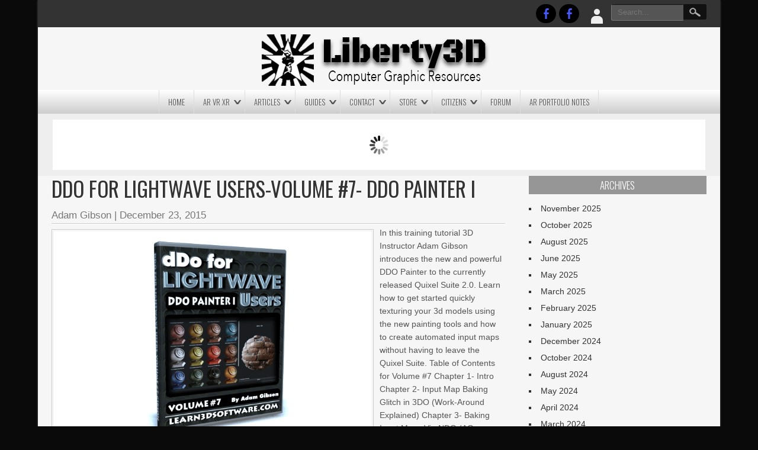

--- FILE ---
content_type: text/html; charset=UTF-8
request_url: https://www.liberty3d.com/2015/12/ddo-for-lightwave-users-volume-7-ddo-painter-i/
body_size: 23194
content:
<!DOCTYPE html>
<html lang="en-US" itemscope itemtype="https://schema.org/BlogPosting">
<head>
<meta charset="UTF-8" />
<meta name="viewport" content="width=device-width" />
<link rel="profile" href="https://gmpg.org/xfn/11" />
<link rel="pingback" href="https://www.liberty3d.com/xmlrpc.php" />
<!--[if lt IE 9]>
<script src="https://www.liberty3d.com/wp-content/themes/newspress-extend/js/html5.js" type="text/javascript"></script>
<![endif]-->

<title>DDO for Lightwave Users-Volume #7- DDO Painter I &#8211; Liberty3D.com</title>
<meta name='robots' content='max-image-preview:large' />
<link rel='dns-prefetch' href='//www.liberty3d.com' />
<link rel='dns-prefetch' href='//fonts.googleapis.com' />
<link rel="alternate" type="application/rss+xml" title="Liberty3D.com &raquo; Feed" href="https://www.liberty3d.com/feed/" />
<link rel="alternate" type="application/rss+xml" title="Liberty3D.com &raquo; Comments Feed" href="https://www.liberty3d.com/comments/feed/" />
<link rel="alternate" type="application/rss+xml" title="Liberty3D.com &raquo; DDO for Lightwave Users-Volume #7- DDO Painter I Comments Feed" href="https://www.liberty3d.com/2015/12/ddo-for-lightwave-users-volume-7-ddo-painter-i/feed/" />
<link rel="alternate" title="oEmbed (JSON)" type="application/json+oembed" href="https://www.liberty3d.com/wp-json/oembed/1.0/embed?url=https%3A%2F%2Fwww.liberty3d.com%2F2015%2F12%2Fddo-for-lightwave-users-volume-7-ddo-painter-i%2F" />
<link rel="alternate" title="oEmbed (XML)" type="text/xml+oembed" href="https://www.liberty3d.com/wp-json/oembed/1.0/embed?url=https%3A%2F%2Fwww.liberty3d.com%2F2015%2F12%2Fddo-for-lightwave-users-volume-7-ddo-painter-i%2F&#038;format=xml" />
<style id='wp-img-auto-sizes-contain-inline-css' type='text/css'>
img:is([sizes=auto i],[sizes^="auto," i]){contain-intrinsic-size:3000px 1500px}
/*# sourceURL=wp-img-auto-sizes-contain-inline-css */
</style>
<link rel='stylesheet' id='estore.bpc.addon.style-css' href='https://www.liberty3d.com/wp-content/plugins/eStore-browse-products-by-category/estore-bpc-addon-style.css?ver=0dcf957aaf771eac5a8eb9a6619c334d' type='text/css' media='all' />
<link rel='stylesheet' id='newspress-style-css' href='https://www.liberty3d.com/wp-content/themes/newspress-extend/style.css?ver=1.5' type='text/css' media='all' />
<style id='wp-emoji-styles-inline-css' type='text/css'>

	img.wp-smiley, img.emoji {
		display: inline !important;
		border: none !important;
		box-shadow: none !important;
		height: 1em !important;
		width: 1em !important;
		margin: 0 0.07em !important;
		vertical-align: -0.1em !important;
		background: none !important;
		padding: 0 !important;
	}
/*# sourceURL=wp-emoji-styles-inline-css */
</style>
<link rel='stylesheet' id='wp-block-library-css' href='https://www.liberty3d.com/wp-includes/css/dist/block-library/style.min.css?ver=0dcf957aaf771eac5a8eb9a6619c334d' type='text/css' media='all' />
<style id='wp-block-paragraph-inline-css' type='text/css'>
.is-small-text{font-size:.875em}.is-regular-text{font-size:1em}.is-large-text{font-size:2.25em}.is-larger-text{font-size:3em}.has-drop-cap:not(:focus):first-letter{float:left;font-size:8.4em;font-style:normal;font-weight:100;line-height:.68;margin:.05em .1em 0 0;text-transform:uppercase}body.rtl .has-drop-cap:not(:focus):first-letter{float:none;margin-left:.1em}p.has-drop-cap.has-background{overflow:hidden}:root :where(p.has-background){padding:1.25em 2.375em}:where(p.has-text-color:not(.has-link-color)) a{color:inherit}p.has-text-align-left[style*="writing-mode:vertical-lr"],p.has-text-align-right[style*="writing-mode:vertical-rl"]{rotate:180deg}
/*# sourceURL=https://www.liberty3d.com/wp-includes/blocks/paragraph/style.min.css */
</style>
<style id='global-styles-inline-css' type='text/css'>
:root{--wp--preset--aspect-ratio--square: 1;--wp--preset--aspect-ratio--4-3: 4/3;--wp--preset--aspect-ratio--3-4: 3/4;--wp--preset--aspect-ratio--3-2: 3/2;--wp--preset--aspect-ratio--2-3: 2/3;--wp--preset--aspect-ratio--16-9: 16/9;--wp--preset--aspect-ratio--9-16: 9/16;--wp--preset--color--black: #000000;--wp--preset--color--cyan-bluish-gray: #abb8c3;--wp--preset--color--white: #ffffff;--wp--preset--color--pale-pink: #f78da7;--wp--preset--color--vivid-red: #cf2e2e;--wp--preset--color--luminous-vivid-orange: #ff6900;--wp--preset--color--luminous-vivid-amber: #fcb900;--wp--preset--color--light-green-cyan: #7bdcb5;--wp--preset--color--vivid-green-cyan: #00d084;--wp--preset--color--pale-cyan-blue: #8ed1fc;--wp--preset--color--vivid-cyan-blue: #0693e3;--wp--preset--color--vivid-purple: #9b51e0;--wp--preset--gradient--vivid-cyan-blue-to-vivid-purple: linear-gradient(135deg,rgb(6,147,227) 0%,rgb(155,81,224) 100%);--wp--preset--gradient--light-green-cyan-to-vivid-green-cyan: linear-gradient(135deg,rgb(122,220,180) 0%,rgb(0,208,130) 100%);--wp--preset--gradient--luminous-vivid-amber-to-luminous-vivid-orange: linear-gradient(135deg,rgb(252,185,0) 0%,rgb(255,105,0) 100%);--wp--preset--gradient--luminous-vivid-orange-to-vivid-red: linear-gradient(135deg,rgb(255,105,0) 0%,rgb(207,46,46) 100%);--wp--preset--gradient--very-light-gray-to-cyan-bluish-gray: linear-gradient(135deg,rgb(238,238,238) 0%,rgb(169,184,195) 100%);--wp--preset--gradient--cool-to-warm-spectrum: linear-gradient(135deg,rgb(74,234,220) 0%,rgb(151,120,209) 20%,rgb(207,42,186) 40%,rgb(238,44,130) 60%,rgb(251,105,98) 80%,rgb(254,248,76) 100%);--wp--preset--gradient--blush-light-purple: linear-gradient(135deg,rgb(255,206,236) 0%,rgb(152,150,240) 100%);--wp--preset--gradient--blush-bordeaux: linear-gradient(135deg,rgb(254,205,165) 0%,rgb(254,45,45) 50%,rgb(107,0,62) 100%);--wp--preset--gradient--luminous-dusk: linear-gradient(135deg,rgb(255,203,112) 0%,rgb(199,81,192) 50%,rgb(65,88,208) 100%);--wp--preset--gradient--pale-ocean: linear-gradient(135deg,rgb(255,245,203) 0%,rgb(182,227,212) 50%,rgb(51,167,181) 100%);--wp--preset--gradient--electric-grass: linear-gradient(135deg,rgb(202,248,128) 0%,rgb(113,206,126) 100%);--wp--preset--gradient--midnight: linear-gradient(135deg,rgb(2,3,129) 0%,rgb(40,116,252) 100%);--wp--preset--font-size--small: 13px;--wp--preset--font-size--medium: 20px;--wp--preset--font-size--large: 36px;--wp--preset--font-size--x-large: 42px;--wp--preset--spacing--20: 0.44rem;--wp--preset--spacing--30: 0.67rem;--wp--preset--spacing--40: 1rem;--wp--preset--spacing--50: 1.5rem;--wp--preset--spacing--60: 2.25rem;--wp--preset--spacing--70: 3.38rem;--wp--preset--spacing--80: 5.06rem;--wp--preset--shadow--natural: 6px 6px 9px rgba(0, 0, 0, 0.2);--wp--preset--shadow--deep: 12px 12px 50px rgba(0, 0, 0, 0.4);--wp--preset--shadow--sharp: 6px 6px 0px rgba(0, 0, 0, 0.2);--wp--preset--shadow--outlined: 6px 6px 0px -3px rgb(255, 255, 255), 6px 6px rgb(0, 0, 0);--wp--preset--shadow--crisp: 6px 6px 0px rgb(0, 0, 0);}:where(.is-layout-flex){gap: 0.5em;}:where(.is-layout-grid){gap: 0.5em;}body .is-layout-flex{display: flex;}.is-layout-flex{flex-wrap: wrap;align-items: center;}.is-layout-flex > :is(*, div){margin: 0;}body .is-layout-grid{display: grid;}.is-layout-grid > :is(*, div){margin: 0;}:where(.wp-block-columns.is-layout-flex){gap: 2em;}:where(.wp-block-columns.is-layout-grid){gap: 2em;}:where(.wp-block-post-template.is-layout-flex){gap: 1.25em;}:where(.wp-block-post-template.is-layout-grid){gap: 1.25em;}.has-black-color{color: var(--wp--preset--color--black) !important;}.has-cyan-bluish-gray-color{color: var(--wp--preset--color--cyan-bluish-gray) !important;}.has-white-color{color: var(--wp--preset--color--white) !important;}.has-pale-pink-color{color: var(--wp--preset--color--pale-pink) !important;}.has-vivid-red-color{color: var(--wp--preset--color--vivid-red) !important;}.has-luminous-vivid-orange-color{color: var(--wp--preset--color--luminous-vivid-orange) !important;}.has-luminous-vivid-amber-color{color: var(--wp--preset--color--luminous-vivid-amber) !important;}.has-light-green-cyan-color{color: var(--wp--preset--color--light-green-cyan) !important;}.has-vivid-green-cyan-color{color: var(--wp--preset--color--vivid-green-cyan) !important;}.has-pale-cyan-blue-color{color: var(--wp--preset--color--pale-cyan-blue) !important;}.has-vivid-cyan-blue-color{color: var(--wp--preset--color--vivid-cyan-blue) !important;}.has-vivid-purple-color{color: var(--wp--preset--color--vivid-purple) !important;}.has-black-background-color{background-color: var(--wp--preset--color--black) !important;}.has-cyan-bluish-gray-background-color{background-color: var(--wp--preset--color--cyan-bluish-gray) !important;}.has-white-background-color{background-color: var(--wp--preset--color--white) !important;}.has-pale-pink-background-color{background-color: var(--wp--preset--color--pale-pink) !important;}.has-vivid-red-background-color{background-color: var(--wp--preset--color--vivid-red) !important;}.has-luminous-vivid-orange-background-color{background-color: var(--wp--preset--color--luminous-vivid-orange) !important;}.has-luminous-vivid-amber-background-color{background-color: var(--wp--preset--color--luminous-vivid-amber) !important;}.has-light-green-cyan-background-color{background-color: var(--wp--preset--color--light-green-cyan) !important;}.has-vivid-green-cyan-background-color{background-color: var(--wp--preset--color--vivid-green-cyan) !important;}.has-pale-cyan-blue-background-color{background-color: var(--wp--preset--color--pale-cyan-blue) !important;}.has-vivid-cyan-blue-background-color{background-color: var(--wp--preset--color--vivid-cyan-blue) !important;}.has-vivid-purple-background-color{background-color: var(--wp--preset--color--vivid-purple) !important;}.has-black-border-color{border-color: var(--wp--preset--color--black) !important;}.has-cyan-bluish-gray-border-color{border-color: var(--wp--preset--color--cyan-bluish-gray) !important;}.has-white-border-color{border-color: var(--wp--preset--color--white) !important;}.has-pale-pink-border-color{border-color: var(--wp--preset--color--pale-pink) !important;}.has-vivid-red-border-color{border-color: var(--wp--preset--color--vivid-red) !important;}.has-luminous-vivid-orange-border-color{border-color: var(--wp--preset--color--luminous-vivid-orange) !important;}.has-luminous-vivid-amber-border-color{border-color: var(--wp--preset--color--luminous-vivid-amber) !important;}.has-light-green-cyan-border-color{border-color: var(--wp--preset--color--light-green-cyan) !important;}.has-vivid-green-cyan-border-color{border-color: var(--wp--preset--color--vivid-green-cyan) !important;}.has-pale-cyan-blue-border-color{border-color: var(--wp--preset--color--pale-cyan-blue) !important;}.has-vivid-cyan-blue-border-color{border-color: var(--wp--preset--color--vivid-cyan-blue) !important;}.has-vivid-purple-border-color{border-color: var(--wp--preset--color--vivid-purple) !important;}.has-vivid-cyan-blue-to-vivid-purple-gradient-background{background: var(--wp--preset--gradient--vivid-cyan-blue-to-vivid-purple) !important;}.has-light-green-cyan-to-vivid-green-cyan-gradient-background{background: var(--wp--preset--gradient--light-green-cyan-to-vivid-green-cyan) !important;}.has-luminous-vivid-amber-to-luminous-vivid-orange-gradient-background{background: var(--wp--preset--gradient--luminous-vivid-amber-to-luminous-vivid-orange) !important;}.has-luminous-vivid-orange-to-vivid-red-gradient-background{background: var(--wp--preset--gradient--luminous-vivid-orange-to-vivid-red) !important;}.has-very-light-gray-to-cyan-bluish-gray-gradient-background{background: var(--wp--preset--gradient--very-light-gray-to-cyan-bluish-gray) !important;}.has-cool-to-warm-spectrum-gradient-background{background: var(--wp--preset--gradient--cool-to-warm-spectrum) !important;}.has-blush-light-purple-gradient-background{background: var(--wp--preset--gradient--blush-light-purple) !important;}.has-blush-bordeaux-gradient-background{background: var(--wp--preset--gradient--blush-bordeaux) !important;}.has-luminous-dusk-gradient-background{background: var(--wp--preset--gradient--luminous-dusk) !important;}.has-pale-ocean-gradient-background{background: var(--wp--preset--gradient--pale-ocean) !important;}.has-electric-grass-gradient-background{background: var(--wp--preset--gradient--electric-grass) !important;}.has-midnight-gradient-background{background: var(--wp--preset--gradient--midnight) !important;}.has-small-font-size{font-size: var(--wp--preset--font-size--small) !important;}.has-medium-font-size{font-size: var(--wp--preset--font-size--medium) !important;}.has-large-font-size{font-size: var(--wp--preset--font-size--large) !important;}.has-x-large-font-size{font-size: var(--wp--preset--font-size--x-large) !important;}
/*# sourceURL=global-styles-inline-css */
</style>

<style id='classic-theme-styles-inline-css' type='text/css'>
/*! This file is auto-generated */
.wp-block-button__link{color:#fff;background-color:#32373c;border-radius:9999px;box-shadow:none;text-decoration:none;padding:calc(.667em + 2px) calc(1.333em + 2px);font-size:1.125em}.wp-block-file__button{background:#32373c;color:#fff;text-decoration:none}
/*# sourceURL=/wp-includes/css/classic-themes.min.css */
</style>
<link rel='stylesheet' id='newspress-gfonts1-css' href='//fonts.googleapis.com/css?family=Oswald%3A400%2C300%2C700&#038;ver=6.9' type='text/css' media='all' />
<link rel='stylesheet' id='newspress-post-slider-css-css' href='https://www.liberty3d.com/wp-content/themes/newspress-extend/css/jquery.bxslider.css?ver=0dcf957aaf771eac5a8eb9a6619c334d' type='text/css' media='all' />
<link rel='stylesheet' id='newspress-responsive-css' href='https://www.liberty3d.com/wp-content/themes/newspress-extend/style-responsive.css?ver=0dcf957aaf771eac5a8eb9a6619c334d' type='text/css' media='all' />
<script type="text/javascript" src="https://www.liberty3d.com/wp-includes/js/jquery/jquery.min.js?ver=3.7.1" id="jquery-core-js"></script>
<script type="text/javascript" src="https://www.liberty3d.com/wp-includes/js/jquery/jquery-migrate.min.js?ver=3.4.1" id="jquery-migrate-js"></script>
<script type="text/javascript" src="https://www.liberty3d.com/wp-content/plugins/wp-cart-for-digital-products/lib/jquery.external.lib.js?ver=0dcf957aaf771eac5a8eb9a6619c334d" id="jquery.external.lib.js-js"></script>
<script type="text/javascript" src="https://www.liberty3d.com/wp-content/plugins/wp-cart-for-digital-products/lib/jquery.lightbox-0.5.pack.js?ver=0dcf957aaf771eac5a8eb9a6619c334d" id="jquery.lightbox-js"></script>
<script type="text/javascript" async src="https://www.liberty3d.com/wp-content/plugins/burst-statistics/helpers/timeme/timeme.min.js?ver=1764527912" id="burst-timeme-js"></script>
<script type="text/javascript" src="https://www.liberty3d.com/wp-content/themes/newspress-extend/js/menu.js?ver=0dcf957aaf771eac5a8eb9a6619c334d" id="newspress-menu-style-js"></script>
<script type="text/javascript" src="https://www.liberty3d.com/wp-content/themes/newspress-extend/js/jquery.bxslider.min.js?ver=0dcf957aaf771eac5a8eb9a6619c334d" id="newspress-post-slider-js"></script>
<script type="text/javascript" src="https://www.liberty3d.com/wp-content/themes/newspress-extend/js/jquery.matchHeight-min.js?ver=0dcf957aaf771eac5a8eb9a6619c334d" id="newspress-eqheight-js"></script>

<!-- OG: 3.3.8 --><link rel="image_src" href="https://www.liberty3d.com/wp-content/uploads/2015/12/dDo_for_Lightwave_Users_Vol_7_720pix.jpg"><meta name="msapplication-TileImage" content="https://www.liberty3d.com/wp-content/uploads/2015/12/dDo_for_Lightwave_Users_Vol_7_720pix.jpg">
<meta property="og:image" content="https://www.liberty3d.com/wp-content/uploads/2015/12/dDo_for_Lightwave_Users_Vol_7_720pix.jpg"><meta property="og:image:secure_url" content="https://www.liberty3d.com/wp-content/uploads/2015/12/dDo_for_Lightwave_Users_Vol_7_720pix.jpg"><meta property="og:image:width" content="720"><meta property="og:image:height" content="480"><meta property="og:image:alt" content="dDo_for_Lightwave_Users_Vol_7_720pix"><meta property="og:image:type" content="image/jpeg"><meta property="og:description" content="In this training tutorial 3D Instructor Adam Gibson introduces the new and powerful DDO Painter to the currently released Quixel Suite 2.0. Learn how to get started quickly texturing your 3d models using the new painting tools and how to create automated input maps without having to leave the Quixel Suite. Table of Contents for..."><meta property="og:type" content="article"><meta property="og:locale" content="en_US"><meta property="og:site_name" content="Liberty3D.com"><meta property="og:title" content="DDO for Lightwave Users-Volume #7- DDO Painter I"><meta property="og:url" content="https://www.liberty3d.com/2015/12/ddo-for-lightwave-users-volume-7-ddo-painter-i/"><meta property="og:updated_time" content="2015-12-23T17:34:01-08:00">
<meta property="article:tag" content="DDO"><meta property="article:tag" content="LightWave"><meta property="article:tag" content="NDO"><meta property="article:tag" content="normal map"><meta property="article:tag" content="painting"><meta property="article:tag" content="pbr"><meta property="article:tag" content="Texturing"><meta property="article:published_time" content="2015-12-24T01:28:22+00:00"><meta property="article:modified_time" content="2015-12-24T01:34:01+00:00"><meta property="article:section" content="Featured"><meta property="article:section" content="FeatureSlider"><meta property="article:section" content="Liberty Training"><meta property="article:author:first_name" content="Adam"><meta property="article:author:last_name" content="Gibson"><meta property="article:author:username" content="Adam Gibson">
<meta property="twitter:partner" content="ogwp"><meta property="twitter:card" content="summary_large_image"><meta property="twitter:image" content="https://www.liberty3d.com/wp-content/uploads/2015/12/dDo_for_Lightwave_Users_Vol_7_720pix.jpg"><meta property="twitter:image:alt" content="dDo_for_Lightwave_Users_Vol_7_720pix"><meta property="twitter:title" content="DDO for Lightwave Users-Volume #7- DDO Painter I"><meta property="twitter:description" content="In this training tutorial 3D Instructor Adam Gibson introduces the new and powerful DDO Painter to the currently released Quixel Suite 2.0. Learn how to get started quickly texturing your 3d models..."><meta property="twitter:url" content="https://www.liberty3d.com/2015/12/ddo-for-lightwave-users-volume-7-ddo-painter-i/"><meta property="twitter:label1" content="Reading time"><meta property="twitter:data1" content="1 minute">
<meta itemprop="image" content="https://www.liberty3d.com/wp-content/uploads/2015/12/dDo_for_Lightwave_Users_Vol_7_720pix.jpg"><meta itemprop="name" content="DDO for Lightwave Users-Volume #7- DDO Painter I"><meta itemprop="description" content="In this training tutorial 3D Instructor Adam Gibson introduces the new and powerful DDO Painter to the currently released Quixel Suite 2.0. Learn how to get started quickly texturing your 3d models using the new painting tools and how to create automated input maps without having to leave the Quixel Suite. Table of Contents for..."><meta itemprop="datePublished" content="2015-12-24"><meta itemprop="dateModified" content="2015-12-24T01:34:01+00:00">
<meta property="profile:first_name" content="Adam"><meta property="profile:last_name" content="Gibson"><meta property="profile:username" content="Adam Gibson">
<!-- /OG -->

<link rel="https://api.w.org/" href="https://www.liberty3d.com/wp-json/" /><link rel="alternate" title="JSON" type="application/json" href="https://www.liberty3d.com/wp-json/wp/v2/posts/7767" /><link rel="EditURI" type="application/rsd+xml" title="RSD" href="https://www.liberty3d.com/xmlrpc.php?rsd" />
<link rel="canonical" href="https://www.liberty3d.com/2015/12/ddo-for-lightwave-users-volume-7-ddo-painter-i/" />

<!-- WP eStore Extra Shortcodes v5.2.5 -->
<link type="text/css" rel="stylesheet" href="https://www.liberty3d.com/wp-content/plugins/eStore-extra-shortcodes/eStore_extra_shortcode_css.css?ver=5.2.5" />
  <script src="https://cdn.onesignal.com/sdks/web/v16/OneSignalSDK.page.js" defer></script>
  <script>
          window.OneSignalDeferred = window.OneSignalDeferred || [];
          OneSignalDeferred.push(async function(OneSignal) {
            await OneSignal.init({
              appId: "bc555b43-6e8d-4846-a325-d2b99795ffe6",
              serviceWorkerOverrideForTypical: true,
              path: "https://www.liberty3d.com/wp-content/plugins/onesignal-free-web-push-notifications/sdk_files/",
              serviceWorkerParam: { scope: "/wp-content/plugins/onesignal-free-web-push-notifications/sdk_files/push/onesignal/" },
              serviceWorkerPath: "OneSignalSDKWorker.js",
            });
          });

          // Unregister the legacy OneSignal service worker to prevent scope conflicts
          if (navigator.serviceWorker) {
            navigator.serviceWorker.getRegistrations().then((registrations) => {
              // Iterate through all registered service workers
              registrations.forEach((registration) => {
                // Check the script URL to identify the specific service worker
                if (registration.active && registration.active.scriptURL.includes('OneSignalSDKWorker.js.php')) {
                  // Unregister the service worker
                  registration.unregister().then((success) => {
                    if (success) {
                      console.log('OneSignalSW: Successfully unregistered:', registration.active.scriptURL);
                    } else {
                      console.log('OneSignalSW: Failed to unregister:', registration.active.scriptURL);
                    }
                  });
                }
              });
            }).catch((error) => {
              console.error('Error fetching service worker registrations:', error);
            });
        }
        </script>
<link type="text/css" rel="stylesheet" href="https://www.liberty3d.com/wp-content/plugins/wp-cart-for-digital-products/css/wp_eStore_style.css?ver=8.5.7" />

<!-- WP eStore plugin v8.5.7 - https://www.tipsandtricks-hq.com/wordpress-estore-plugin-complete-solution-to-sell-digital-products-from-your-wordpress-blog-securely-1059/ -->
<script type="text/javascript">
	JS_WP_ESTORE_CURRENCY_SYMBOL = "$";
	JS_WP_ESTORE_VARIATION_ADD_STRING = "+";
        JS_WP_ESTORE_VARIATION_DECIMAL_SEPERATOR = ".";
	JS_WP_ESTORE_VARIATION_THOUSAND_SEPERATOR = ",";
        JS_WP_ESTORE_VARIATION_CURRENCY_POS = "left";
        JS_WP_ESTORE_VARIATION_NUM_OF_DECIMALS = "2";
	JS_WP_ESTORE_MINIMUM_PRICE_YOU_CAN_ENTER = "The minimum amount you can specify is ";
        JS_WP_ESTORE_URL = "https://www.liberty3d.com/wp-content/plugins/wp-cart-for-digital-products";
        JS_WP_ESTORE_SELECT_OPTION_STRING = "Select Option";
        JS_WP_ESTORE_SELECT_OPTION_ERROR_MSG = "You need to select an option before you can proceed.";</script><script type="text/javascript" src="https://www.liberty3d.com/wp-content/plugins/wp-cart-for-digital-products/lib/eStore_read_form.js?ver=8.5.7"></script><meta http-equiv="refresh" content="10000" ><style type="text/css">
	.site-title a, 
	.site-title a:active, 
	.site-title a:hover { color: #000000; }
	.credit { display: none; }
				
		
		
		#creditline { text-align: center; }
	
		.sin-cat-related  { margin-right: -3%; display: block; }
	.sin-cat-related h2.fcname { margin-right: 3%; }
	.sin-cat-related .special-cat-sub, .sin-cat-related .special-cat-list { padding: 0; float: none; margin: 0 2.9% 0 0; width: 30%; display: inline-block; vertical-align: top; min-width: 100px; }
	@media screen and (max-width:500px){ .sin-cat-related .special-cat-sub, .sin-cat-related .special-cat-list { min-width: 300px; } }
	
	 
	.wp-caption { background: #EEEEEE; border: 1px solid #FFFFFF; }
body {	background: #FFFFFF; color: #555555; }	
.fs-pager-wrapper a, .fs-custom-pager-wrapper a {	background: #969696; color: #555555; }
#site-container { background: #F6F6F6; box-shadow: 0 0 3px 0 #555555; }
#top-menu-container #searchsubmit, .page-link a { background-color: #111111; }
#top-menu-container input#s { background: #555555; border-color:#111111 transparent #777777 #777777; color: #AAAAAA; }
#top-menu-container input#s:focus { width: 150px; color: #EEEEEE; background: #777777; }
img.site-logo, h1.site-title { color: #969696; text-shadow: 0 0 0 #DDDDDD, 1px 1px 0 #DDDDDD, 2px 2px 1px rgba(0,0,0,0.75), 2px 2px 1px rgba(0,0,0,0.5), 0 0 1px rgba(0,0,0,0.2); }
.fsubheading { border-top: 1px solid #CCCCCC; }
.breakingnews { background:#FFFFFF; border-bottom: 1px solid #969696; }
.fccontainer a, .fsubheading a, .fpheading a, .fpage-catspecial a, .popularposts a  { color: #555555; }
.fccontainer h3.fcpt:hover, .fccontainer li a:hover, .fsubheading h2.post-title:hover, .fpheading h1.page-title:hover, .fpage-catspecial h3.fcpt:hover, .fpage-catspecial li a:hover, .ticker-content a:hover, .popularposts a:hover   { color: #969696; }
.fccontainer .read-more, .fsubheading .read-more, .fpheading .read-more, .fpage-catspecial .read-more, h2.post-title a:hover { color: #969696; }
.fpage-catg span { color: #969696; }
.fpage-catg span:hover { color: rgba(0,0,0,0.3); }

h2.fcname { background: #777777; color: #FFFFFF;}
h3.fcpt a { color: #333333;}
#footer { background: #333333; border-top: 3px solid #969696; }
#social a { background: #000000; }
#creditline { background: #111111; color: #EEEEEE; text-shadow: 0 0 1px #000000; }
ins { background: #FFFFFF; }
pre { background:#FFFFFF; }
abbr,
acronym { border-bottom: 1px dotted #777777; }
address { background: #EEEEEE; border: 2px solid #DDDDDD; }
#newspress-top-menu {border-left: 1px solid #111111; border-right: 1px solid #555555; }
#newspress-top-menu li a{ border-left: 1px solid #555555; border-right: 1px solid #111111; color: #AAAAAA; text-shadow: 0 0 1px #000000; }
#newspress-top-menu li a:hover { color: #DDDDDD; }
#newspress-main-menu { background: #CCCCCC; background-image: -webkit-gradient( linear, left top, left bottom, color-stop(0, #FFFFFF), color-stop(1, #CCCCCC), color-stop(1, #F6F6F6) ); background-image: -o-linear-gradient(bottom, #FFFFFF 0%, #CCCCCC 100%, #F6F6F6 100%); background-image: -moz-linear-gradient(bottom, #FFFFFF 0%, #CCCCCC 100%, #F6F6F6 100%);
	background-image: -webkit-linear-gradient(bottom, #FFFFFF 0%, #CCCCCC 100%, #F6F6F6 100%); background-image: -ms-linear-gradient(bottom, #FFFFFF 0%, #CCCCCC 100%, #F6F6F6 100%);
	background-image: linear-gradient(to bottom, #FFFFFF 0%, #CCCCCC 100%, #F6F6F6 100%); }
#newspress-main-menu ul {  border-left: 1px solid #DDDDDD; }
#newspress-main-menu a { color: #555555; border-right: 1px solid #DDDDDD; }
#newspress-main-menu ul ul, .sub-menu, .sub-menu ul ul { background: rgba(150,150,150,0.5); border-bottom: 5px solid #111111; }
#newspress-main-menu ul ul a  { border-bottom: 1px dotted #BBBBBB; color: #EEEEEE; }
#newspress-main-menu a:hover, #newspress-main-menu .current-menu-item > a, #newspress-main-menu .selected a, 
#newspress-main-menu .current-menu-ancestor > a, 
#newspress-main-menu .current_page_item > a, 
#newspress-main-menu .current_page_ancestor > a { background: rgba(150,150,150,0.9); color: #EEEEEE; }
#newspress-main-menu ul ul a:hover, 
#newspress-main-menu ul ul .current-menu-item > a, 
#newspress-main-menu ul ul .current-menu-ancestor > a, 
#newspress-main-menu ul ul .current_page_item > a, 
#newspress-main-menu ul ul .current_page_ancestor > a { background: rgba(17,17,17,0.7); }
#right-sidebar .widget .widget-title, h3.fpgal-title { background: #969696; color: #FFFFFF; }
#footer-sidebar .widget .widget-title { color: #BBBBBB; text-shadow: 1px 1px 1px #000000; }
#wp-calendar td { color: #777777; }
button,
input[type="reset"],
input[type="button"],
input[type="submit"],
#respond .form-submit input#submit,
#wp-submit { color:#777777; box-shadow: 0 0 3px 0 #777777; background: #F6F6F6;
	background-image: -webkit-gradient( linear, left top, left bottom, color-stop(0, #FFFFFF), color-stop(1, #CCCCCC), color-stop(1, #F6F6F6) );
	background-image: -o-linear-gradient(bottom, #FFFFFF 0%, #CCCCCC 100%, #F6F6F6 100%);
	background-image: -moz-linear-gradient(bottom, #FFFFFF 0%, #CCCCCC 100%, #F6F6F6 100%);
	background-image: -webkit-linear-gradient(bottom, #FFFFFF 0%, #CCCCCC 100%, #F6F6F6 100%);
	background-image: -ms-linear-gradient(bottom, #FFFFFF 0%, #CCCCCC 100%, #F6F6F6 100%);
	background-image: linear-gradient(to bottom, #FFFFFF 0%, #CCCCCC 100%, #F6F6F6 100%); }
button:hover,
input[type="reset"]:hover,
input[type="button"]:hover,
input[type="submit"]:hover,
#respond .form-submit input#submit:hover,
#wp-submit:hover { 	box-shadow: 0 0 5px 0 #111111; 	color: #333333; text-shadow: 1px 1px 1px #F6F6F6; }
textarea, input[type="text"], input[type="password"], input[type="email"], input[type="number"], input[type="search"], input[type="tel"], input[type="url"], .titlewrap input, select { background: #EEEEEE; border-color: #BBBBBB #BBBBBB #FFFFFF #FFFFFF; box-shadow: 0 1px 1px rgba(0, 0, 0, 0.1) inset; color: #777777;}
textarea:focus, input[type="text"]:focus, input[type="password"]:focus, input[type="email"]:focus, input[type="number"]:focus, input[type="search"]:focus, input[type="tel"]:focus, input[type="url"]:focus, .titlewrap:focus input:focus, select:focus { background:#F6F6F6; }
.gallery-caption { background:#333333; color: #AAAAAA; }
#content.single-image-show .attachment-single-page { background: #000000; }
.single-page-image p { background: #FFFFFF; }
#content .attachment-post-page,
#content .attachment-post-thumbnail,
#content .attachment-single-page,
#content .attachment-cat-page, .fi-full-width, .fi-full-width-cat { border: 1px solid #CCCCCC; }
#content h1.vi-heading, .vi-heading, #content h1.vi-heading a, #content h2.vi-heading, #content h3.vi-heading, h4.vi-heading, #content h2.vi-heading a, #content h3.vi-heading a  { color: #969696; }
h1.page-title, 
h1.page-title a,
h1.arc-post-title { color: #333333; text-shadow: -1px -1px 3px #FFFFFF; }
.arc-content h1.arc-post-title {background: #777777; text-shadow: 0 1px #111111; color: #FFFFFF; }
#content .page-404, .special-cat-sub:hover .tvcat, .fsubheading:hover h2.post-title, .fpheading:hover h1.page-title { color: #969696; }
.subtitle,
p.subtitle
#content p.subtitle  { color: #777777; }
h3.arc-src { color: #969696; }
h3.arc-src span { color: #555555; }
.cat-read-more, .fccontainer .cat-read-more, .fpage-catspecial .cat-read-more  { background: #969696; color: #FFFFFF; }
.rarrow { border-left: 13px solid #969696;}
.post-author, .post-author a { color: #777777; }
.post-author a:hover, .post-meta a:hover { color: #969696; }
.post-meta { border: 1px solid #DDDDDD; color: #555555; }
.post-meta a { color: #555555; }
#page-nav a { border: 1px solid #DDDDDD; background: #FFFFFF; }
#page-nav a:hover { background: #111111; color: #AAAAAA; }
#top-menu-container { background: #333333; }
#headersep { background: #CCCCCC; border-bottom: 2px solid #FFFFFF; }
.content-ver-sep { background: #CCCCCC; border-bottom: 1px solid #FFFFFF; }
#right-sidebar .widget, #right-sidebar .widget li, #right-sidebar .widget a { color: #333333; }
#footer-sidebar .widget, #footer-sidebar .widget li, #footer-sidebar .widget a { color: #BBBBBB; }
#right-sidebar .widget a:hover { color: #969696; }
#footer-sidebar .widget a:hover { color: #FFFFFF; }
a { color: #969696; }
table { background-color: #EEEEEE; border: 1px solid #FFFFFF; box-shadow: 0 0 5px 0 #DDDDDD; color: #333333; }
th { background: #CCCCCC; }
caption { color: #555555; }
.post.sticky, .sticky { background:#FFFFFF; border: 5px solid #DDDDDD; box-shadow: 0 0 5px 0 #555555; }
#content img, #content-full img { border: 1px solid #CCCCCC; }
blockquote { border-left: 10px solid #DDDDDD; border-right: 10px solid #DDDDDD; }
blockquote:before { color: #111111; }
blockquote:after { color: #111111; }
h2.post-title, h2.comments, h3#reply-title, h2.post-title a, h2.comments a, h2.post-title-color { color: #555555; }
h1.notfound { background: #FFFFFF; color: #969696; }
.comments { border-bottom: 1px solid #EEEEEE;  }
#commentsbox a:hover {  color: #969696; }
#commentsbox .comment-author cite,
#commentsbox .comment-author cite a{color:#777777;}
#commentsbox img.avatar{border: 5px solid #FFFFFF; box-shadow: 0 0 3px 0 #AAAAAA; }
.comment-body{ background: #FFFFFF; box-shadow: 0 0 0 1px #DDDDDD;}
.comment-body:after { border-right: 15px solid #FFFFFF; }
#commentsbox .comment-meta,
#commentsbox .comment-meta a:link,
#commentsbox .comment-meta a:visited{color:#AAAAAA;}
#commentsbox .comment-meta { border-bottom: 1px solid #EEEEEE; }
#respond .required{color:#969696;}
a.loginicon::before, a.loginicon:hover::before {color: #EEEEEE;}
ul.lboxd ul{background:#DDDDDD;}
.go-top::before {background: #111111; }
.fpgcontainer, .fpec, .fpmost-read, .fpgcontainert { background: #FFFFFF; border: 1px solid #DDDDDD;}
.fpgcontainert a:hover { color: #969696; }
#slide-container, .spvideo {background: #000000;}
.ticker-content { background-color: #FFFFFF; }
.ticker-swipe {background-color: #FFFFFF;}
.ticker-swipe span { background-color: #FFFFFF; border-bottom: 1px solid #555555; }
.no-js-news, .page-link a { color: #FFFFFF; }
.page-link a:hover { background: #969696; }
.cat-des { background: #DDDDDD; border: 1px solid #CCCCCC; color: #555555; }
.main-slide-text, .bx-wrapper .bx-caption { background: rgba(150,150,150,0.55); color: #FFFFFF;  }
.ticker-title, .main-slider .flex-control-paging li a { background:  #969696; }
.fpheading.two-background .post, .fsubheading.two-background .post, .main-slider .flex-control-paging li a { border-color: #969696; }
.videonews .fcname { background: #969696 !important; }
.fpheading.two-background .post, .fsubheading.two-background .post, .fpheading.two-background .npvideo, .fsubheading.two-background .npvideo { border-color: #969696; }
		 #newspress-main-menu.m-menu-fixed { background: rgba(150,150,150,0.75); left: 0; position: fixed; top:0; z-index: 999; border-radius: 0px; margin: 0px; } #newspress-main-menu.m-menu-fixed a, #newspress-main-menu.m-menu-fixed ul { color: #FFFFFF; border-color: rgba(255,255,255,.35); }@media screen and ( max-width:900px ){ .mobile-menu, #newspress-main-menu { background: rgba(150,150,150,0.9); } #newspress-main-menu a { color: #FFFFFF; border: none;  } #newspress-main-menu ul { border: none; } }	
	</style>
	<link rel="shortcut icon" href="https://www.liberty3d.com/wp-content/uploads/2017/06/L3DFaviconSmall.jpg" /><style type="text/css">.recentcomments a{display:inline !important;padding:0 !important;margin:0 !important;}</style><style type="text/css" id="custom-background-css">
body.custom-background { background-color: #0a0a0a; }
</style>
	<link rel="icon" href="https://www.liberty3d.com/wp-content/uploads/2010/09/STORE_Generic.jpg" sizes="32x32" />
<link rel="icon" href="https://www.liberty3d.com/wp-content/uploads/2010/09/STORE_Generic.jpg" sizes="192x192" />
<link rel="apple-touch-icon" href="https://www.liberty3d.com/wp-content/uploads/2010/09/STORE_Generic.jpg" />
<meta name="msapplication-TileImage" content="https://www.liberty3d.com/wp-content/uploads/2010/09/STORE_Generic.jpg" />
		<style type="text/css" id="wp-custom-css">
			/*
You can add your own CSS here.

Click the help icon above to learn more.
*/

.heading-date {
display:none;
}		</style>
		
</head>

<body data-rsssl=1 class="wp-singular post-template-default single single-post postid-7767 single-format-standard custom-background wp-theme-newspress-extend"  data-burst_id="7767" data-burst_type="post">
	
    <div id="site-container">
      
    
      <div id="top-menu-container">
      <nav id="newspress-top-menu"></nav>
      

<form method="get" id="searchform" action="https://www.liberty3d.com/">
		<label for="s" class="assistive-text"></label>
		<input type="text" class="field" name="s" id="s" placeholder="Search..." />
		<input type="submit" class="submit" name="submit" id="searchsubmit" value="Search..." />
	</form>  
      
        		<div class="lboxcontainer">
        <ul class="lboxd">
        	<li><a href="#" class="loginicon"> </a>
            	<ul>
                	<li><form name="loginform" id="loginform" action="https://www.liberty3d.com/wp-login.php" method="post"><p class="login-username">
				<label for="user_login">Username</label>
				<input type="text" name="log" id="user_login" autocomplete="username" class="input" value="" size="20" />
			</p><p class="login-password">
				<label for="user_pass">Password</label>
				<input type="password" name="pwd" id="user_pass" autocomplete="current-password" spellcheck="false" class="input" value="" size="20" />
			</p><p class="login-remember"><label><input name="rememberme" type="checkbox" id="rememberme" value="forever" /> Remember Me</label></p><p class="login-submit">
				<input type="submit" name="wp-submit" id="wp-submit" class="button button-primary" value="Log In" />
				<input type="hidden" name="redirect_to" value="https://www.liberty3d.com/2015/12/ddo-for-lightwave-users-volume-7-ddo-painter-i/" />
			</p></form></li>
                    <li><a href="https://www.liberty3d.com/wp-login.php?action=lostpassword&redirect_to=https%3A%2F%2Fwww.liberty3d.com%2F2015%2F12%2Fddo-for-lightwave-users-volume-7-ddo-painter-i%2F" >Forget Password?</a></li>
                    <br /><div class="content-ver-sep"></div><br />
                    <li><a href="https://www.liberty3d.com/wp-login.php?action=register"><h4>Create an Account</h4></a></li>
                </ul>
            </li>
  		</ul>
        </div>
  		  		<!--Login Form End-->
        <script type="text/javascript">jQuery(":input").attr("autocomplete","off");</script>
      
	  <div id="social">
	  <a href="https://www.facebook.com/groups/1029415880523505/" target="_blank"> </a><a href="https://www.facebook.com/UberCamForLightWave3D" target="_blank"> </a>      </div>
      
	  
      </div>
      <div class="clear"></div>
      <div id ="header">
            <div id ="header-content">
      
		<!-- Site Titele and Description Goes Here -->
        <div class="topadlft"></div> 
        <a href="https://www.liberty3d.com/"><img class="site-logo" src="https://www.liberty3d.com/wp-content/uploads/2017/06/3dg3.png" /><h1 class="site-title-hidden">Liberty3D.com</h1></a>
                
        <h2 class="site-title-hidden">Computer Graphics Resources</h2>        
        <div class="topadrt"></div> 
        
        </div><!-- header-content -->
        <div class="heading-date">Wednesday, December 10, 2025</div>  
        </div><!-- header --> 
        
        <div class="mobile-menu">Main Menu</div><div class="clear"></div>    
        <!-- Site Main Menu Goes Here -->
        <nav id="newspress-main-menu">
		<div class="menu"><ul><li ><a href="https://www.liberty3d.com/">Home</a></li><li class="page_item page-item-9131 page_item_has_children"><a href="https://www.liberty3d.com/ar-vr-xr/">AR VR XR</a><ul class='children'><li class="page_item page-item-9125"><a href="https://www.liberty3d.com/ar-vr-xr/ar/">AR</a></li><li class="page_item page-item-9127"><a href="https://www.liberty3d.com/ar-vr-xr/vr/">VR</a></li><li class="page_item page-item-9129"><a href="https://www.liberty3d.com/ar-vr-xr/xr/">XR</a></li></ul></li><li class="page_item page-item-8504 page_item_has_children"><a href="https://www.liberty3d.com/articles/">Articles</a><ul class='children'><li class="page_item page-item-3819"><a href="https://www.liberty3d.com/articles/article_abiogenesis/">Shop Talk : Abiogenesis with Richard Mans</a></li></ul></li><li class="page_item page-item-9904 page_item_has_children"><a href="https://www.liberty3d.com/guides/">Guides</a><ul class='children'><li class="page_item page-item-9906"><a href="https://www.liberty3d.com/guides/ik-boost-online-manual/">IK Boost Online Manual</a></li></ul></li><li class="page_item page-item-105 page_item_has_children"><a href="https://www.liberty3d.com/contact/">CONTACT</a><ul class='children'><li class="page_item page-item-721"><a href="https://www.liberty3d.com/contact/terms-and-conditions/">Terms and Conditions</a></li><li class="page_item page-item-742"><a href="https://www.liberty3d.com/contact/privacy-policy2/">Privacy Policy</a></li></ul></li><li class="page_item page-item-1369 page_item_has_children"><a href="https://www.liberty3d.com/store/">STORE</a><ul class='children'><li class="page_item page-item-6071 page_item_has_children"><a href="https://www.liberty3d.com/store/content-packs/">Content Packs</a><ul class='children'><li class="page_item page-item-12219"><a href="https://www.liberty3d.com/store/content-packs/embergen-preset-packs/">EmberGen Preset Packs</a></li></ul></li><li class="page_item page-item-12450"><a href="https://www.liberty3d.com/store/kittykash/">KittyKash</a></li><li class="page_item page-item-5852"><a href="https://www.liberty3d.com/store/lightwave3d/">LightWave3D</a></li><li class="page_item page-item-4637 page_item_has_children"><a href="https://www.liberty3d.com/store/objects/">Objects</a><ul class='children'><li class="page_item page-item-10934"><a href="https://www.liberty3d.com/store/objects/aviation/">Aviation</a></li><li class="page_item page-item-9727"><a href="https://www.liberty3d.com/store/objects/iron-sky/">Iron Sky</a></li><li class="page_item page-item-4626"><a href="https://www.liberty3d.com/store/objects/high-quality-traffic-signs-objectset/">High Quality Traffic Signs :: ObjectSet</a></li></ul></li><li class="page_item page-item-11532"><a href="https://www.liberty3d.com/store/presets-surfaces/">Presets + Surfaces</a></li><li class="page_item page-item-9965"><a href="https://www.liberty3d.com/store/redownload-your-purchases-tool/">Re-download Purchases Tool</a></li><li class="page_item page-item-2733"><a href="https://www.liberty3d.com/store/textures/">Textures</a></li><li class="page_item page-item-229 page_item_has_children"><a href="https://www.liberty3d.com/store/tools/">TOOLS</a><ul class='children'><li class="page_item page-item-3684"><a href="https://www.liberty3d.com/store/tools/ae-link-plugin/">AE Link Plugin</a></li><li class="page_item page-item-1872 page_item_has_children"><a href="https://www.liberty3d.com/store/tools/liberty3d-tools/">Liberty3D Tools</a><ul class='children'><li class="page_item page-item-3511"><a href="https://www.liberty3d.com/store/tools/liberty3d-tools/ae-link/">AE Link Lightwave After Effects Export</a></li><li class="page_item page-item-3205"><a href="https://www.liberty3d.com/store/tools/liberty3d-tools/quadpanels/">Quadpanels</a></li></ul></li><li class="page_item page-item-8320"><a href="https://www.liberty3d.com/store/tools/rr-cam/">RR Cam</a></li><li class="page_item page-item-8549"><a href="https://www.liberty3d.com/store/tools/rr-daz3d-mocap-utility/">RR Daz3d Mocap Utility</a></li><li class="page_item page-item-7437"><a href="https://www.liberty3d.com/store/tools/rr-tools/">RR Tools</a></li><li class="page_item page-item-5773"><a href="https://www.liberty3d.com/store/tools/ta-tools/">TA-Tools</a></li><li class="page_item page-item-7488 page_item_has_children"><a href="https://www.liberty3d.com/store/tools/ubercam/">UberCam 3</a><ul class='children'><li class="page_item page-item-9316"><a href="https://www.liberty3d.com/store/tools/ubercam/l3d-ubercam-update/">L3D UberCam Update</a></li></ul></li><li class="page_item page-item-8386"><a href="https://www.liberty3d.com/store/tools/vrscientist/">VRScientist</a></li><li class="page_item page-item-6972"><a href="https://www.liberty3d.com/store/tools/weighter-2-0-for-lightwave3d-modeler/">Weighter 2.0</a></li><li class="page_item page-item-602"><a href="https://www.liberty3d.com/store/tools/james-plugins/">James&#8217; Plugins</a></li></ul></li><li class="page_item page-item-30 page_item_has_children"><a href="https://www.liberty3d.com/store/training/">Training Videos</a><ul class='children'><li class="page_item page-item-9180"><a href="https://www.liberty3d.com/store/training/adobe-fuse/">Adobe Fuse</a></li><li class="page_item page-item-5012"><a href="https://www.liberty3d.com/store/training/cg-tool-training/">CG Tool Training</a></li><li class="page_item page-item-7338"><a href="https://www.liberty3d.com/store/training/daz-studio/">Daz Studio</a></li><li class="page_item page-item-7886"><a href="https://www.liberty3d.com/store/training/ddo-ndo-training-quixel-suite/">DDO &#038; NDO Training</a></li><li class="page_item page-item-3049"><a href="https://www.liberty3d.com/store/training/modo-training/">Modo Training</a></li><li class="page_item page-item-2735"><a href="https://www.liberty3d.com/store/training/photoshop-training/">Photoshop Training</a></li><li class="page_item page-item-7880"><a href="https://www.liberty3d.com/store/training/substance-painter/">Substance Painter</a></li><li class="page_item page-item-8464"><a href="https://www.liberty3d.com/store/training/turbulencefd-for-lightwave3d-training-and-packs/">TurbulenceFD for LightWave3D</a></li><li class="page_item page-item-7890"><a href="https://www.liberty3d.com/store/training/unity3d-game-engine-training/">Unity3D Game Engine</a></li><li class="page_item page-item-7883"><a href="https://www.liberty3d.com/store/training/uv-layout/">UV Layout</a></li><li class="page_item page-item-61 page_item_has_children"><a href="https://www.liberty3d.com/store/training/lightwave/">LightWave3D Training</a><ul class='children'><li class="page_item page-item-9148"><a href="https://www.liberty3d.com/store/training/lightwave/lightwave-2018-training/">LightWave 2018 Training</a></li><li class="page_item page-item-8577"><a href="https://www.liberty3d.com/store/training/lightwave/lightwave3d-2015-x-training/">LightWave 2015.x Training</a></li><li class="page_item page-item-5398 page_item_has_children"><a href="https://www.liberty3d.com/store/training/lightwave/lightwave-11-x/">LightWave 11.x</a><ul class='children'><li class="page_item page-item-8213"><a href="https://www.liberty3d.com/store/training/lightwave/lightwave-11-x/lightwave-2015-volume-11-character-rigging-for-beginners/">Lightwave 2015- Volume #11- Character Rigging for Beginners</a></li></ul></li><li class="page_item page-item-5396"><a href="https://www.liberty3d.com/store/training/lightwave/lightwave-10-x/">LightWave 10.x</a></li><li class="page_item page-item-5394"><a href="https://www.liberty3d.com/store/training/lightwave/lightwave-7-x-8-x/">LightWave 7.x-8.x</a></li><li class="page_item page-item-5392"><a href="https://www.liberty3d.com/store/training/lightwave/lightwave-9-x/">LightWave 9.x</a></li></ul></li><li class="page_item page-item-1295"><a href="https://www.liberty3d.com/store/training/fusion/">Fusion Training</a></li><li class="page_item page-item-1502"><a href="https://www.liberty3d.com/store/training/3d-coat-training/">3D-Coat Training</a></li><li class="page_item page-item-1208"><a href="https://www.liberty3d.com/store/training/free-training/">Free Training</a></li><li class="page_item page-item-88"><a href="https://www.liberty3d.com/store/training/zbrush/">zBrush Training</a></li></ul></li><li class="page_item page-item-2166"><a href="https://www.liberty3d.com/store/free-stuff/">Free Stuff</a></li><li class="page_item page-item-2518"><a href="https://www.liberty3d.com/store/uberdeals/">UBERDEALS!</a></li><li class="page_item page-item-1457"><a href="https://www.liberty3d.com/store/checkout/">View Cart / Check Out</a></li><li class="page_item page-item-1493 page_item_has_children"><a href="https://www.liberty3d.com/store/store_faq/">Store FAQ</a><ul class='children'><li class="page_item page-item-9411"><a href="https://www.liberty3d.com/store/store_faq/privacy-policy/">Privacy Policy</a></li></ul></li><li class="page_item page-item-8698"><a href="https://www.liberty3d.com/store/thank-you/">Thank you!</a></li></ul></li><li class="page_item page-item-26 page_item_has_children"><a href="https://www.liberty3d.com/citizens/">CITIZENS</a><ul class='children'><li class="page_item page-item-10925"><a href="https://www.liberty3d.com/citizens/catherine-smallwoods-3d-models/">Cat Smallwood</a></li><li class="page_item page-item-3644 page_item_has_children"><a href="https://www.liberty3d.com/citizens/charlot-cobben/">Charlot Cobben</a><ul class='children'><li class="page_item page-item-3650 page_item_has_children"><a href="https://www.liberty3d.com/citizens/charlot-cobben/charlys-corner/">Charly&#8217;s corner</a><ul class='children'><li class="page_item page-item-3654"><a href="https://www.liberty3d.com/citizens/charlot-cobben/charlys-corner/vaultage/">Lightwave 3D video training Project &#8220;Vaultage&#8221;</a></li><li class="page_item page-item-4208"><a href="https://www.liberty3d.com/citizens/charlot-cobben/charlys-corner/pptv1/">Print Production Techniques Vol. 1</a></li></ul></li></ul></li><li class="page_item page-item-8072"><a href="https://www.liberty3d.com/citizens/elvis-blazencic/">Elvis &#8220;Lewis&#8221; Blazencic</a></li><li class="page_item page-item-3186"><a href="https://www.liberty3d.com/citizens/luke-whitehorn/">Luke Whitehorn</a></li><li class="page_item page-item-9169"><a href="https://www.liberty3d.com/citizens/phil-nolan/">Phil Nolan</a></li><li class="page_item page-item-4844"><a href="https://www.liberty3d.com/citizens/rebel-hill/">Rebel Hill</a></li><li class="page_item page-item-6109 page_item_has_children"><a href="https://www.liberty3d.com/citizens/ryan-roye/">Ryan Roye</a><ul class='children'><li class="page_item page-item-8729"><a href="https://www.liberty3d.com/citizens/ryan-roye/current-rigging-concepts-for-lightwave/">Current Rigging Concepts for Lightwave</a></li><li class="page_item page-item-6793"><a href="https://www.liberty3d.com/citizens/ryan-roye/ikbooster-user-manual/">IKBooster User Manual</a></li><li class="page_item page-item-6850"><a href="https://www.liberty3d.com/citizens/ryan-roye/ryan-royes-commercial-plugins/">RR_Commercial Plugins</a></li><li class="page_item page-item-6643"><a href="https://www.liberty3d.com/citizens/ryan-roye/ryan-royes-videos/">Ryan Roye&#8217;s Videos</a></li><li class="page_item page-item-7503"><a href="https://www.liberty3d.com/citizens/ryan-roye/the-realflow-quick-start-guide/">The Realflow Quick Start Guide</a></li></ul></li><li class="page_item page-item-6274"><a href="https://www.liberty3d.com/citizens/tom-roth/">Tom Roth</a></li><li class="page_item page-item-1288"><a href="https://www.liberty3d.com/citizens/jeremy-hughes/">Jeremy Hughes</a></li><li class="page_item page-item-2285 page_item_has_children"><a href="https://www.liberty3d.com/citizens/d-w-burman/">D.W. Burman</a><ul class='children'><li class="page_item page-item-2895 page_item_has_children"><a href="https://www.liberty3d.com/citizens/d-w-burman/danas-videos/">Dana&#8217;s Videos</a><ul class='children'><li class="page_item page-item-3736"><a href="https://www.liberty3d.com/citizens/d-w-burman/danas-videos/digital-bullet-hits-bundle/">Digital Bullet Hits Bundle</a></li><li class="page_item page-item-2833"><a href="https://www.liberty3d.com/citizens/d-w-burman/danas-videos/digital-bullet-hits-making-holes-in-a-metal-door-part-one/">Digital Bullet Hits: Bullet Holes in a Metal Door Part One</a></li><li class="page_item page-item-2956"><a href="https://www.liberty3d.com/citizens/d-w-burman/danas-videos/digital-bullet-hits-bullet-holes-in-a-metal-door-part-two/">Digital Bullet Hits: Bullet Holes in a Metal Door Part Two</a></li><li class="page_item page-item-5737"><a href="https://www.liberty3d.com/citizens/d-w-burman/danas-videos/mechanical-displays-2-dp-kits-part-move/">Mechanical Displays 2: DP Kit&#8217;s Part Move</a></li><li class="page_item page-item-4396"><a href="https://www.liberty3d.com/citizens/d-w-burman/danas-videos/mechanical-displays-in-lightwave-11/">Mechanical Displays in LightWave 11</a></li><li class="page_item page-item-6505"><a href="https://www.liberty3d.com/citizens/d-w-burman/danas-videos/pixel-displays-product-page/">Pixel Displays</a></li><li class="page_item page-item-5151"><a href="https://www.liberty3d.com/citizens/d-w-burman/danas-videos/space-toon-volume-one/">Space Toon: Volume One</a></li><li class="page_item page-item-4269"><a href="https://www.liberty3d.com/citizens/d-w-burman/danas-videos/gradients/">Understanding Gradients in LightWave</a></li><li class="page_item page-item-2550"><a href="https://www.liberty3d.com/citizens/d-w-burman/danas-videos/digital-bullet-hits-creating-a-squib-line/">Digital Bullet Hits: Creating A Squib Line</a></li></ul></li></ul></li><li class="page_item page-item-73 page_item_has_children"><a href="https://www.liberty3d.com/citizens/adam-gibson/">Adam Gibson</a><ul class='children'><li class="page_item page-item-5027"><a href="https://www.liberty3d.com/citizens/adam-gibson/starfighter/">Starfighter</a></li></ul></li><li class="page_item page-item-75"><a href="https://www.liberty3d.com/citizens/james-willmott/">James Willmott</a></li><li class="page_item page-item-71 page_item_has_children"><a href="https://www.liberty3d.com/citizens/kelly-kat-myers/">Kelly &#8220;Kat&#8221; Myers</a><ul class='children'><li class="page_item page-item-6218"><a href="https://www.liberty3d.com/citizens/kelly-kat-myers/kats-videos/">Kat&#8217;s Videos</a></li><li class="page_item page-item-375"><a href="https://www.liberty3d.com/citizens/kelly-kat-myers/kitty-litter/">Kats&#8217; Korner!</a></li></ul></li><li class="page_item page-item-81 page_item_has_children"><a href="https://www.liberty3d.com/citizens/larry-shultz/">Larry Shultz</a><ul class='children'><li class="page_item page-item-3082"><a href="https://www.liberty3d.com/citizens/larry-shultz/larrys-videos/">Larry&#8217;s Videos</a></li></ul></li><li class="page_item page-item-79 page_item_has_children"><a href="https://www.liberty3d.com/citizens/kevin-phillips/">Kevin Phillips</a><ul class='children'><li class="page_item page-item-1238"><a href="https://www.liberty3d.com/citizens/kevin-phillips/kevins-products/">Kevin&#8217;s Videos</a></li></ul></li></ul></li><li class="page_item page-item-8590"><a href="https://www.liberty3d.com/forum/">Forum</a></li><li class="page_item page-item-9236"><a href="https://www.liberty3d.com/citizens/chilton-webb/ar-portfolio-notes/">AR Portfolio Notes</a></li></ul></div>        </nav>
      <div class="clear"> </div>
      
      <div class="scrolling-news" style="background:#EEEEEE;">
		            <ul class="ecslides">
                        <li class="scrolling-news-item two-background"><a class="tmnewslink" href="https://www.liberty3d.com/2025/11/our-cyber-turkey-sale-2025-is-on-now/"><img width="150" height="150" src="https://www.liberty3d.com/wp-content/uploads/2025/11/CyberTurkey_Pic_01-150x150.jpg" class="attachment-small-size size-small-size wp-post-image" alt="" decoding="async" loading="lazy" /><div class="bnunites"><h2 class="post-title">Our Cyber Turkey Sale 2025 is on now!</h2></div></a></li>
 			            <li class="scrolling-news-item two-background"><a class="tmnewslink" href="https://www.liberty3d.com/2025/06/practical-production-techniques-vol-26-damage-vol-2/"><img width="150" height="150" src="https://www.liberty3d.com/wp-content/uploads/2025/06/PPTV_26_DamageVII_SpaceShipSmashy-1-150x150.jpg" class="attachment-small-size size-small-size wp-post-image" alt="" decoding="async" loading="lazy" /><div class="bnunites"><h2 class="post-title">Practical Production Techniques Vol. 26 &#8211; &#8220;Damage Vol. 2&#8221;</h2></div></a></li>
 			            <li class="scrolling-news-item two-background"><a class="tmnewslink" href="https://www.liberty3d.com/2025/05/practical-production-techniques-vol-25-damage/"><img width="150" height="150" src="https://www.liberty3d.com/wp-content/uploads/2025/05/PPTV_25_Damage_CarSmash_01-150x150.jpg" class="attachment-small-size size-small-size wp-post-image" alt="" decoding="async" loading="lazy" /><div class="bnunites"><h2 class="post-title">Practical Production Techniques Vol. 25 &#8211; DAMAGE!</h2></div></a></li>
 			            <li class="scrolling-news-item two-background"><a class="tmnewslink" href="https://www.liberty3d.com/2025/03/lightwave-2024-2023-video-bundle-pack-7-volumes/"><img width="150" height="150" src="https://www.liberty3d.com/wp-content/uploads/2025/03/LightWave_2024_2023_Bundle_Pack_01_JPEG-150x150.jpg" class="attachment-small-size size-small-size wp-post-image" alt="" decoding="async" loading="lazy" /><div class="bnunites"><h2 class="post-title">LightWave 2024/2023 Video Bundle Pack (7 Volumes + 2 BONUS Rigging Courses)</h2></div></a></li>
 			            <li class="scrolling-news-item two-background"><a class="tmnewslink" href="https://www.liberty3d.com/2025/02/lightwave-2024-volume-7-sci-fi-corridor-collection-i/"><img width="150" height="150" src="https://www.liberty3d.com/wp-content/uploads/2025/02/SciFi_Background_Vol_01_091-150x150.jpg" class="attachment-small-size size-small-size wp-post-image" alt="" decoding="async" loading="lazy" /><div class="bnunites"><h2 class="post-title">LightWave 2024- Volume #7- Sci-Fi Corridor Collection I</h2></div></a></li>
 			            <li class="scrolling-news-item two-background"><a class="tmnewslink" href="https://www.liberty3d.com/2025/02/kats-vfx-shattered-glass-pack-vol-1/"><img width="150" height="150" src="https://www.liberty3d.com/wp-content/uploads/2025/02/ShatteredGlassPackPromo_01-150x150.jpg" class="attachment-small-size size-small-size wp-post-image" alt="" decoding="async" loading="lazy" /><div class="bnunites"><h2 class="post-title">Kat&#8217;s VFX Shattered Glass Pack Vol. 1</h2></div></a></li>
 			            <li class="scrolling-news-item two-background"><a class="tmnewslink" href="https://www.liberty3d.com/2025/01/octane-for-lightwave-casio-edifice-wristwatch-rendering/"><img width="150" height="150" src="https://www.liberty3d.com/wp-content/uploads/2025/01/Casio_COMP_FR_000-150x150.jpg" class="attachment-small-size size-small-size wp-post-image" alt="" decoding="async" loading="lazy" /><div class="bnunites"><h2 class="post-title">Octane for LightWave Casio Edifice Wristwatch Rendering</h2></div></a></li>
 			            <li class="scrolling-news-item two-background"><a class="tmnewslink" href="https://www.liberty3d.com/2024/12/casio-edifice-ecb-500-wristwatch-modeling-tutorial/"><img width="150" height="150" src="https://www.liberty3d.com/wp-content/uploads/2024/12/Casio_Tutorial_Thumbnail-150x150.jpg" class="attachment-small-size size-small-size wp-post-image" alt="" decoding="async" loading="lazy" /><div class="bnunites"><h2 class="post-title">Casio Edifice ECB-500 Wristwatch &#8211; Modeling Tutorial</h2></div></a></li>
 			            <li class="scrolling-news-item two-background"><a class="tmnewslink" href="https://www.liberty3d.com/2024/12/12472/"><img width="150" height="150" src="https://www.liberty3d.com/wp-content/uploads/2024/12/FusionCompResult-150x150.jpg" class="attachment-small-size size-small-size wp-post-image" alt="" decoding="async" loading="lazy" srcset="https://www.liberty3d.com/wp-content/uploads/2024/12/FusionCompResult-150x150.jpg 150w, https://www.liberty3d.com/wp-content/uploads/2024/12/FusionCompResult-300x300.jpg 300w, https://www.liberty3d.com/wp-content/uploads/2024/12/FusionCompResult-1024x1024.jpg 1024w, https://www.liberty3d.com/wp-content/uploads/2024/12/FusionCompResult-768x768.jpg 768w, https://www.liberty3d.com/wp-content/uploads/2024/12/FusionCompResult-1536x1536.jpg 1536w, https://www.liberty3d.com/wp-content/uploads/2024/12/FusionCompResult-2048x2048.jpg 2048w" sizes="auto, (max-width: 150px) 100vw, 150px" /><div class="bnunites"><h2 class="post-title">Advanced Space Scene Creation Vol. 4</h2></div></a></li>
 			            <li class="scrolling-news-item two-background"><a class="tmnewslink" href="https://www.liberty3d.com/2024/10/practical-production-techniques-vol-24-vampire-tricks/"><img width="150" height="150" src="https://www.liberty3d.com/wp-content/uploads/2024/10/PPTV24_VampTricks_Promo_02-150x150.jpg" class="attachment-small-size size-small-size wp-post-image" alt="" decoding="async" loading="lazy" /><div class="bnunites"><h2 class="post-title">Practical Production Techniques Vol. 24 &#8211; Vampire Tricks</h2></div></a></li>
 						</ul>
			            </div><div class="clear"></div>
			
<script type="text/javascript">
jQuery(document).ready(function(jQuery) {
  jQuery('.ecslides').bxSlider({
  minSlides: 1,
  maxSlides: 5,
  moveSlides: 2,
  slideWidth: 250,
  adaptiveHeight: true,
  auto: true,
  controls: false,
  pager: false,
  slideMargin: 0
});
});
</script>      
      <div id="container"> 
      
      
<div id="content">

 		            	<p class="subtitle"></p>
            <h1 class="page-title ">DDO for Lightwave Users-Volume #7- DDO Painter I</h1>
            	<div class="post-author"><span class="post-author"><a href="https://www.liberty3d.com/author/adam/" title="Posts by Adam Gibson" rel="author">Adam Gibson</a> | </span><span class="post-date"><a href="https://www.liberty3d.com/2015/12/23/">December 23, 2015</a></span></div> 
	            <div class="content-ver-sep"> </div>
             
                        <div class="entrytext"><img width="675" height="450" src="https://www.liberty3d.com/wp-content/uploads/2015/12/dDo_for_Lightwave_Users_Vol_7_720pix.jpg" class="attachment-single-page wp-post-image" alt="" decoding="async" fetchpriority="high" srcset="https://www.liberty3d.com/wp-content/uploads/2015/12/dDo_for_Lightwave_Users_Vol_7_720pix.jpg 720w, https://www.liberty3d.com/wp-content/uploads/2015/12/dDo_for_Lightwave_Users_Vol_7_720pix-300x200.jpg 300w" sizes="(max-width: 675px) 100vw, 675px" />            
                     
                        
       		In this training tutorial 3D Instructor Adam Gibson introduces the new and powerful DDO Painter to the currently released Quixel Suite 2.0.

Learn how to get started quickly texturing your 3d models using the new painting tools and how to create automated input maps without having to leave the Quixel Suite.

Table of Contents for Volume #7

Chapter 1- Intro

Chapter 2- Input Map Baking Glitch in 3DO (Work-Around Explained)

Chapter 3- Baking Input Maps Via NDO (AO, Curvature, Object Space Normal, XYZ Gradient)

Chapter 4- Baking Input Maps Via DDO (AO, Curvature, Object Space Normal, XYZ Gradient)

Chapter 5- DDO Paint Brush Basics (Brush Size, Changing Colors, Albedo Viewing Mode)

Chapter 6- DDO Paint Brush Basics (Channel Selection, Transferring Paint Data to Image Maps)

Chapter 7- How to Add a Bump Channel in DDO and Paint Bump Displacement

Chapter 8- Keyboard Shortcuts (Othographic/Perspective Toggle, 90-Degree Ortho-Views)

Chapter 9- Gloss Channel Painting

Chapter 10- How to Paint on Meshes with Multiple Groups

Chapter 11- Dynamask Painting, Layer Blending, Adding Dirt, Bump Map Detail

Chapter 12- Exporting Final Maps from DDO to Lightwave and Initial Texture Set-Up

Chapter 13- Test Renders in Lightwave

Chapter 14- Post Process Render Presets in 3DO and Final

&nbsp;

Running Time:  2 hrs. 28 mins.

High Quality (Screen-Res 1920 x 1080 pixels)

Video Format: MP4 (.mp4)

Level: Beginner

&nbsp;

&#8212;&#8212;&#8212;&#8212;&#8212;&#8212;&#8212;&#8212;&#8212;&#8212;&#8212;&#8212;&#8212;&#8212;&#8212;&#8212;&#8212;&#8212;&#8212;&#8212;&#8212;&#8212;-

$19.00 US

<form method="post" action="" class="eStore-button-form eStore-button-form-359" style="display:inline" onsubmit="return ReadForm1(this, 1);"><div class="eStore_variation_top"></div><input type="hidden" name="add_qty" value="1" /><input type="image" src="https://www.liberty3d.com/wp-content/uploads/2010/12/L3D_AddToCart3.png" class="eStore_button eStore_add_to_cart_button" alt="Add to Cart" /><input type="hidden" name="estore_product_name" value="DDO for Lightwave Users- Volume #7- DDO Painter I [AG]" /><input type="hidden" name="product_name_tmp1" value="DDO for Lightwave Users- Volume #7- DDO Painter I [AG]" /><input type="hidden" name="thumbnail_url" value="https://www.liberty3d.com/wp-content/uploads/2018/10/dDo_for_Lightwave_Users_Vol_7_400pix.jpg" /><input type="hidden" name="price" value="19.00" /><input type="hidden" name="price_tmp1" value="19.00" /><input type="hidden" name="item_number" value="359" /><input type="hidden" name="shipping" value="" /><input type="hidden" name="tax" value="" /><input type="hidden" name="addcart_eStore" value="1" /><input type="hidden" name="cartLink" value="https://liberty3d.com/2015/12/ddo-for-lightwave-users-volume-7-ddo-painter-i/" /><input type="hidden" name="digital_flag" value="1" /></form><div class="eStore_item_added_msg eStore_item_added_msg-359"></div>

&nbsp;

<a href="https://www.liberty3d.com/wp-content/uploads/2015/12/dDo_for_Lightwave_Users_Vol_7_720pix.jpg" rel="attachment wp-att-7773"><img decoding="async" class="alignleft size-full wp-image-7773" src="https://www.liberty3d.com/wp-content/uploads/2015/12/dDo_for_Lightwave_Users_Vol_7_720pix.jpg" alt="dDo_for_Lightwave_Users_Vol_7_720pix" width="720" height="480" srcset="https://www.liberty3d.com/wp-content/uploads/2015/12/dDo_for_Lightwave_Users_Vol_7_720pix.jpg 720w, https://www.liberty3d.com/wp-content/uploads/2015/12/dDo_for_Lightwave_Users_Vol_7_720pix-300x200.jpg 300w" sizes="(max-width: 720px) 100vw, 720px" /></a>

<a href="https://www.liberty3d.com/wp-content/uploads/2015/12/DDO_for_LW_Vol_7_Pic_01.jpg" rel="attachment wp-att-7774"><img loading="lazy" decoding="async" class="alignleft  wp-image-7774" src="https://www.liberty3d.com/wp-content/uploads/2015/12/DDO_for_LW_Vol_7_Pic_01-1024x554.jpg" alt="DDO_for_LW_Vol_7_Pic_01" width="826" height="447" srcset="https://www.liberty3d.com/wp-content/uploads/2015/12/DDO_for_LW_Vol_7_Pic_01-1024x554.jpg 1024w, https://www.liberty3d.com/wp-content/uploads/2015/12/DDO_for_LW_Vol_7_Pic_01-300x162.jpg 300w, https://www.liberty3d.com/wp-content/uploads/2015/12/DDO_for_LW_Vol_7_Pic_01-768x415.jpg 768w, https://www.liberty3d.com/wp-content/uploads/2015/12/DDO_for_LW_Vol_7_Pic_01.jpg 1920w" sizes="auto, (max-width: 826px) 100vw, 826px" /></a>

&nbsp;            </div>
            
                        
            <div class="clear"> </div>
            	<div class="post-meta"><span class="post-edit"> </span></span>
	<span class="post-tag"> <span class="post-tag-icon"></span><a href="https://www.liberty3d.com/tag/ddo/" rel="tag">DDO</a>, <a href="https://www.liberty3d.com/tag/lightwave/" rel="tag">LightWave</a>, <a href="https://www.liberty3d.com/tag/ndo/" rel="tag">NDO</a>, <a href="https://www.liberty3d.com/tag/normal-map/" rel="tag">normal map</a>, <a href="https://www.liberty3d.com/tag/painting/" rel="tag">painting</a>, <a href="https://www.liberty3d.com/tag/pbr/" rel="tag">pbr</a>, <a href="https://www.liberty3d.com/tag/texturing/" rel="tag">Texturing</a> </span><span class="post-category"> <a href="https://www.liberty3d.com/category/featured/" rel="category tag">Featured</a>, <a href="https://www.liberty3d.com/category/featureslider/" rel="category tag">FeatureSlider</a>, <a href="https://www.liberty3d.com/category/training/" rel="category tag">Liberty Training</a> </span> <span class="post-comments"> <a href="https://www.liberty3d.com/2015/12/ddo-for-lightwave-users-volume-7-ddo-painter-i/#respond">No Comments &#187;</a> </span><a class="pageprint" href="#" onclick="window.print(); return false;" target="_blank" >Print this News</a>
	</div> 
	
	<br />
            <br />
            <div class="floatleft"><b>&laquo; <a href="https://www.liberty3d.com/2015/12/chiltons-christmas-game-builder-bundle/" rel="prev">Chilton&#8217;s Christmas Game Builder Bundle</a> (Previous News)</b></div>
			<div class="floatright"><b>(Next News) <a href="https://www.liberty3d.com/2016/01/lightwave-2015-volume-9-uv-mapping/" rel="next">Lightwave 2015- Volume #9- UV Mapping</a> &raquo;</b></div><br />
            <div class="clear"> </div>
            <br />
          	            
          <!-- End the Loop. -->          
          <div class="clear"></div><br />
          
 <!-- Related News -->
 
 <div class="sin-cat-related">
 <div class="fpage-catspecial">
 <h2 class="fcname">Related News</h2>
 
  
     <div class="special-cat-sub">
	<a href="https://www.liberty3d.com/2025/11/our-cyber-turkey-sale-2025-is-on-now/" rel="bookmark" title="Permanent Link to Our Cyber Turkey Sale 2025 is on now!"><img width="400" height="200" src="https://www.liberty3d.com/wp-content/uploads/2025/11/CyberTurkey_Pic_01-400x200.jpg" class="fi-full-width-cat wp-post-image" alt="" decoding="async" loading="lazy" srcset="https://www.liberty3d.com/wp-content/uploads/2025/11/CyberTurkey_Pic_01-400x200.jpg 400w, https://www.liberty3d.com/wp-content/uploads/2025/11/CyberTurkey_Pic_01-350x175.jpg 350w" sizes="auto, (max-width: 400px) 100vw, 400px" />	<h3 class="fcpt">Our Cyber Turkey Sale 2025 is on now!</h3>
	<p>Ahah! The Cyber Turkey combat crew have returned to do battle. Whoever loses, we all<a href="https://www.liberty3d.com/2025/11/our-cyber-turkey-sale-2025-is-on-now/" class="read-more">Read More</a></p>
</a></div> 
     <div class="special-cat-sub">
	<a href="https://www.liberty3d.com/2025/11/weekly-lightwave3d-presentations/" rel="bookmark" title="Permanent Link to Weekly LightWave3D Presentations"><img width="400" height="200" src="https://www.liberty3d.com/wp-content/uploads/2025/11/LWD_StreamsPromo-400x200.jpg" class="fi-full-width-cat wp-post-image" alt="" decoding="async" loading="lazy" srcset="https://www.liberty3d.com/wp-content/uploads/2025/11/LWD_StreamsPromo-400x200.jpg 400w, https://www.liberty3d.com/wp-content/uploads/2025/11/LWD_StreamsPromo-350x175.jpg 350w" sizes="auto, (max-width: 400px) 100vw, 400px" />	<h3 class="fcpt">Weekly LightWave3D Presentations</h3>
	<p>It&#8217;s good to see LightWave Digital doing the weekly LightWave3D Presentations, especially with the recent<a href="https://www.liberty3d.com/2025/11/weekly-lightwave3d-presentations/" class="read-more">Read More</a></p>
</a></div> 
     <div class="special-cat-sub">
	<a href="https://www.liberty3d.com/2025/10/halloween-sale-25-off-until-november-1st/" rel="bookmark" title="Permanent Link to Halloween Sale! 25% off until November 1st!"><img width="400" height="200" src="https://www.liberty3d.com/wp-content/uploads/2025/10/HalloweenSpecialL3D2025-400x200.jpg" class="fi-full-width-cat wp-post-image" alt="" decoding="async" loading="lazy" srcset="https://www.liberty3d.com/wp-content/uploads/2025/10/HalloweenSpecialL3D2025-400x200.jpg 400w, https://www.liberty3d.com/wp-content/uploads/2025/10/HalloweenSpecialL3D2025-350x175.jpg 350w, https://www.liberty3d.com/wp-content/uploads/2025/10/HalloweenSpecialL3D2025-900x450.jpg 900w" sizes="auto, (max-width: 400px) 100vw, 400px" />	<h3 class="fcpt">Halloween Sale! 25% off until November 1st!</h3>
	<p>Ok, it&#8217;s time for our 15th annual spooky sale. And yes, it&#8217;s kinda actually scary.<a href="https://www.liberty3d.com/2025/10/halloween-sale-25-off-until-november-1st/" class="read-more">Read More</a></p>
</a></div> 
     <div class="special-cat-sub">
	<a href="https://www.liberty3d.com/2025/10/lightwave-2025-0-3-update-and-some-thoughts/" rel="bookmark" title="Permanent Link to LightWave 2025.0.3 Update and some thoughts&#8230;"><img width="400" height="200" src="https://www.liberty3d.com/wp-content/uploads/2025/10/LW2025_0_3-400x200.jpg" class="fi-full-width-cat wp-post-image" alt="" decoding="async" loading="lazy" srcset="https://www.liberty3d.com/wp-content/uploads/2025/10/LW2025_0_3-400x200.jpg 400w, https://www.liberty3d.com/wp-content/uploads/2025/10/LW2025_0_3-350x175.jpg 350w" sizes="auto, (max-width: 400px) 100vw, 400px" />	<h3 class="fcpt">LightWave 2025.0.3 Update and some thoughts&#8230;</h3>
	<p>It seems like we just did a post about the LW 2025.0.2 update, but now<a href="https://www.liberty3d.com/2025/10/lightwave-2025-0-3-update-and-some-thoughts/" class="read-more">Read More</a></p>
</a></div> 
     <div class="special-cat-sub">
	<a href="https://www.liberty3d.com/2025/08/our-back-to-school-sale-2025-edition-is-on-now/" rel="bookmark" title="Permanent Link to Our Back To School Sale 2025 edition, is on now!"><img width="400" height="200" src="https://www.liberty3d.com/wp-content/uploads/2025/08/BlackBirdEndOfSummerPromo_Banner-400x200.png" class="fi-full-width-cat wp-post-image" alt="" decoding="async" loading="lazy" srcset="https://www.liberty3d.com/wp-content/uploads/2025/08/BlackBirdEndOfSummerPromo_Banner-400x200.png 400w, https://www.liberty3d.com/wp-content/uploads/2025/08/BlackBirdEndOfSummerPromo_Banner-350x175.png 350w, https://www.liberty3d.com/wp-content/uploads/2025/08/BlackBirdEndOfSummerPromo_Banner-900x450.png 900w" sizes="auto, (max-width: 400px) 100vw, 400px" />	<h3 class="fcpt">Our Back To School Sale 2025 edition, is on now!</h3>
	<p>We know it&#8217;s been a while since we&#8217;ve updated a few things. However, we wanted<a href="https://www.liberty3d.com/2025/08/our-back-to-school-sale-2025-edition-is-on-now/" class="read-more">Read More</a></p>
</a></div> 
 	<div class="special-cat-list">
	<h4 class="fcpt"><ul><li><a href="https://www.liberty3d.com/2025/06/lightwave3d-2025-0-2-is-out-now/" rel="bookmark" title="Permanent Link to LightWave3D 2025.0.2 is out now!">LightWave3D 2025.0.2 is out now!</a></li></ul></h4>
	</div>
  
 	<div class="special-cat-list">
	<h4 class="fcpt"><ul><li><a href="https://www.liberty3d.com/2025/06/practical-production-techniques-vol-26-damage-vol-2/" rel="bookmark" title="Permanent Link to Practical Production Techniques Vol. 26 &#8211; &#8220;Damage Vol. 2&#8221;">Practical Production Techniques Vol. 26 &#8211; &#8220;Damage Vol. 2&#8221;</a></li></ul></h4>
	</div>
  
 	<div class="special-cat-list">
	<h4 class="fcpt"><ul><li><a href="https://www.liberty3d.com/2025/05/practical-production-techniques-vol-25-damage/" rel="bookmark" title="Permanent Link to Practical Production Techniques Vol. 25 &#8211; DAMAGE!">Practical Production Techniques Vol. 25 &#8211; DAMAGE!</a></li></ul></h4>
	</div>
  
 	<div class="special-cat-list">
	<h4 class="fcpt"><ul><li><a href="https://www.liberty3d.com/2025/02/lightwave-2024-volume-7-sci-fi-corridor-collection-i/" rel="bookmark" title="Permanent Link to LightWave 2024- Volume #7- Sci-Fi Corridor Collection I">LightWave 2024- Volume #7- Sci-Fi Corridor Collection I</a></li></ul></h4>
	</div>
  
 	<div class="special-cat-list">
	<h4 class="fcpt"><ul><li><a href="https://www.liberty3d.com/2025/02/kats-vfx-shattered-glass-pack-vol-1/" rel="bookmark" title="Permanent Link to Kat&#8217;s VFX Shattered Glass Pack Vol. 1">Kat&#8217;s VFX Shattered Glass Pack Vol. 1</a></li></ul></h4>
	</div>
  </div> <!--end of fpage-catspecial-->
 </div>
  
 
 <div class="content-ver-sep"> </div>
 
<div id="commentsbox">
		<div id="comment-form">
			<div id="respond" class="comment-respond">
		<h3 id="reply-title" class="comment-reply-title">Leave a Reply <small><a rel="nofollow" id="cancel-comment-reply-link" href="/2015/12/ddo-for-lightwave-users-volume-7-ddo-painter-i/#respond" style="display:none;">Cancel Reply</a></small></h3><p class="must-log-in">For Posting a Comment You must be <a href="https://www.liberty3d.com/wp-login.php?redirect_to=https%3A%2F%2Fwww.liberty3d.com%2F2015%2F12%2Fddo-for-lightwave-users-volume-7-ddo-painter-i%2F"> Logged In</a>.</p>	</div><!-- #respond -->
	<p class="akismet_comment_form_privacy_notice">This site uses Akismet to reduce spam. <a href="https://akismet.com/privacy/" target="_blank" rel="nofollow noopener">Learn how your comment data is processed.</a></p>	</div>
</div>
            
</div>			
<div id="right-sidebar">

				<aside id="archives" class="widget">
					<h3 class="widget-title">Archives</h3>
					<ul>
							<li><a href='https://www.liberty3d.com/2025/11/'>November 2025</a></li>
	<li><a href='https://www.liberty3d.com/2025/10/'>October 2025</a></li>
	<li><a href='https://www.liberty3d.com/2025/08/'>August 2025</a></li>
	<li><a href='https://www.liberty3d.com/2025/06/'>June 2025</a></li>
	<li><a href='https://www.liberty3d.com/2025/05/'>May 2025</a></li>
	<li><a href='https://www.liberty3d.com/2025/03/'>March 2025</a></li>
	<li><a href='https://www.liberty3d.com/2025/02/'>February 2025</a></li>
	<li><a href='https://www.liberty3d.com/2025/01/'>January 2025</a></li>
	<li><a href='https://www.liberty3d.com/2024/12/'>December 2024</a></li>
	<li><a href='https://www.liberty3d.com/2024/10/'>October 2024</a></li>
	<li><a href='https://www.liberty3d.com/2024/08/'>August 2024</a></li>
	<li><a href='https://www.liberty3d.com/2024/05/'>May 2024</a></li>
	<li><a href='https://www.liberty3d.com/2024/04/'>April 2024</a></li>
	<li><a href='https://www.liberty3d.com/2024/03/'>March 2024</a></li>
	<li><a href='https://www.liberty3d.com/2024/02/'>February 2024</a></li>
	<li><a href='https://www.liberty3d.com/2023/09/'>September 2023</a></li>
	<li><a href='https://www.liberty3d.com/2023/06/'>June 2023</a></li>
	<li><a href='https://www.liberty3d.com/2023/05/'>May 2023</a></li>
	<li><a href='https://www.liberty3d.com/2023/04/'>April 2023</a></li>
	<li><a href='https://www.liberty3d.com/2023/02/'>February 2023</a></li>
	<li><a href='https://www.liberty3d.com/2023/01/'>January 2023</a></li>
	<li><a href='https://www.liberty3d.com/2022/10/'>October 2022</a></li>
	<li><a href='https://www.liberty3d.com/2022/09/'>September 2022</a></li>
	<li><a href='https://www.liberty3d.com/2022/08/'>August 2022</a></li>
	<li><a href='https://www.liberty3d.com/2022/05/'>May 2022</a></li>
	<li><a href='https://www.liberty3d.com/2022/04/'>April 2022</a></li>
	<li><a href='https://www.liberty3d.com/2022/03/'>March 2022</a></li>
	<li><a href='https://www.liberty3d.com/2022/01/'>January 2022</a></li>
	<li><a href='https://www.liberty3d.com/2021/12/'>December 2021</a></li>
	<li><a href='https://www.liberty3d.com/2021/11/'>November 2021</a></li>
	<li><a href='https://www.liberty3d.com/2021/09/'>September 2021</a></li>
	<li><a href='https://www.liberty3d.com/2021/08/'>August 2021</a></li>
	<li><a href='https://www.liberty3d.com/2021/07/'>July 2021</a></li>
	<li><a href='https://www.liberty3d.com/2021/06/'>June 2021</a></li>
	<li><a href='https://www.liberty3d.com/2021/05/'>May 2021</a></li>
	<li><a href='https://www.liberty3d.com/2021/04/'>April 2021</a></li>
	<li><a href='https://www.liberty3d.com/2021/02/'>February 2021</a></li>
	<li><a href='https://www.liberty3d.com/2021/01/'>January 2021</a></li>
	<li><a href='https://www.liberty3d.com/2020/12/'>December 2020</a></li>
	<li><a href='https://www.liberty3d.com/2020/10/'>October 2020</a></li>
	<li><a href='https://www.liberty3d.com/2020/08/'>August 2020</a></li>
	<li><a href='https://www.liberty3d.com/2020/07/'>July 2020</a></li>
	<li><a href='https://www.liberty3d.com/2020/06/'>June 2020</a></li>
	<li><a href='https://www.liberty3d.com/2020/05/'>May 2020</a></li>
	<li><a href='https://www.liberty3d.com/2020/04/'>April 2020</a></li>
	<li><a href='https://www.liberty3d.com/2020/03/'>March 2020</a></li>
	<li><a href='https://www.liberty3d.com/2020/02/'>February 2020</a></li>
	<li><a href='https://www.liberty3d.com/2020/01/'>January 2020</a></li>
	<li><a href='https://www.liberty3d.com/2019/12/'>December 2019</a></li>
	<li><a href='https://www.liberty3d.com/2019/11/'>November 2019</a></li>
	<li><a href='https://www.liberty3d.com/2019/10/'>October 2019</a></li>
	<li><a href='https://www.liberty3d.com/2019/09/'>September 2019</a></li>
	<li><a href='https://www.liberty3d.com/2019/08/'>August 2019</a></li>
	<li><a href='https://www.liberty3d.com/2019/07/'>July 2019</a></li>
	<li><a href='https://www.liberty3d.com/2019/06/'>June 2019</a></li>
	<li><a href='https://www.liberty3d.com/2019/05/'>May 2019</a></li>
	<li><a href='https://www.liberty3d.com/2019/04/'>April 2019</a></li>
	<li><a href='https://www.liberty3d.com/2019/03/'>March 2019</a></li>
	<li><a href='https://www.liberty3d.com/2019/02/'>February 2019</a></li>
	<li><a href='https://www.liberty3d.com/2019/01/'>January 2019</a></li>
	<li><a href='https://www.liberty3d.com/2018/12/'>December 2018</a></li>
	<li><a href='https://www.liberty3d.com/2018/11/'>November 2018</a></li>
	<li><a href='https://www.liberty3d.com/2018/10/'>October 2018</a></li>
	<li><a href='https://www.liberty3d.com/2018/09/'>September 2018</a></li>
	<li><a href='https://www.liberty3d.com/2018/08/'>August 2018</a></li>
	<li><a href='https://www.liberty3d.com/2018/07/'>July 2018</a></li>
	<li><a href='https://www.liberty3d.com/2018/06/'>June 2018</a></li>
	<li><a href='https://www.liberty3d.com/2018/05/'>May 2018</a></li>
	<li><a href='https://www.liberty3d.com/2018/04/'>April 2018</a></li>
	<li><a href='https://www.liberty3d.com/2018/03/'>March 2018</a></li>
	<li><a href='https://www.liberty3d.com/2018/02/'>February 2018</a></li>
	<li><a href='https://www.liberty3d.com/2018/01/'>January 2018</a></li>
	<li><a href='https://www.liberty3d.com/2017/12/'>December 2017</a></li>
	<li><a href='https://www.liberty3d.com/2017/11/'>November 2017</a></li>
	<li><a href='https://www.liberty3d.com/2017/10/'>October 2017</a></li>
	<li><a href='https://www.liberty3d.com/2017/09/'>September 2017</a></li>
	<li><a href='https://www.liberty3d.com/2017/08/'>August 2017</a></li>
	<li><a href='https://www.liberty3d.com/2017/07/'>July 2017</a></li>
	<li><a href='https://www.liberty3d.com/2017/06/'>June 2017</a></li>
	<li><a href='https://www.liberty3d.com/2017/05/'>May 2017</a></li>
	<li><a href='https://www.liberty3d.com/2017/04/'>April 2017</a></li>
	<li><a href='https://www.liberty3d.com/2017/03/'>March 2017</a></li>
	<li><a href='https://www.liberty3d.com/2017/02/'>February 2017</a></li>
	<li><a href='https://www.liberty3d.com/2017/01/'>January 2017</a></li>
	<li><a href='https://www.liberty3d.com/2016/12/'>December 2016</a></li>
	<li><a href='https://www.liberty3d.com/2016/11/'>November 2016</a></li>
	<li><a href='https://www.liberty3d.com/2016/09/'>September 2016</a></li>
	<li><a href='https://www.liberty3d.com/2016/08/'>August 2016</a></li>
	<li><a href='https://www.liberty3d.com/2016/07/'>July 2016</a></li>
	<li><a href='https://www.liberty3d.com/2016/06/'>June 2016</a></li>
	<li><a href='https://www.liberty3d.com/2016/05/'>May 2016</a></li>
	<li><a href='https://www.liberty3d.com/2016/04/'>April 2016</a></li>
	<li><a href='https://www.liberty3d.com/2016/03/'>March 2016</a></li>
	<li><a href='https://www.liberty3d.com/2016/02/'>February 2016</a></li>
	<li><a href='https://www.liberty3d.com/2016/01/'>January 2016</a></li>
	<li><a href='https://www.liberty3d.com/2015/12/'>December 2015</a></li>
	<li><a href='https://www.liberty3d.com/2015/11/'>November 2015</a></li>
	<li><a href='https://www.liberty3d.com/2015/10/'>October 2015</a></li>
	<li><a href='https://www.liberty3d.com/2015/09/'>September 2015</a></li>
	<li><a href='https://www.liberty3d.com/2015/08/'>August 2015</a></li>
	<li><a href='https://www.liberty3d.com/2015/07/'>July 2015</a></li>
	<li><a href='https://www.liberty3d.com/2015/06/'>June 2015</a></li>
	<li><a href='https://www.liberty3d.com/2015/05/'>May 2015</a></li>
	<li><a href='https://www.liberty3d.com/2015/04/'>April 2015</a></li>
	<li><a href='https://www.liberty3d.com/2015/03/'>March 2015</a></li>
	<li><a href='https://www.liberty3d.com/2015/02/'>February 2015</a></li>
	<li><a href='https://www.liberty3d.com/2014/12/'>December 2014</a></li>
	<li><a href='https://www.liberty3d.com/2014/11/'>November 2014</a></li>
	<li><a href='https://www.liberty3d.com/2014/10/'>October 2014</a></li>
	<li><a href='https://www.liberty3d.com/2014/09/'>September 2014</a></li>
	<li><a href='https://www.liberty3d.com/2014/08/'>August 2014</a></li>
	<li><a href='https://www.liberty3d.com/2014/07/'>July 2014</a></li>
	<li><a href='https://www.liberty3d.com/2014/06/'>June 2014</a></li>
	<li><a href='https://www.liberty3d.com/2014/05/'>May 2014</a></li>
	<li><a href='https://www.liberty3d.com/2014/04/'>April 2014</a></li>
	<li><a href='https://www.liberty3d.com/2014/03/'>March 2014</a></li>
	<li><a href='https://www.liberty3d.com/2014/02/'>February 2014</a></li>
	<li><a href='https://www.liberty3d.com/2014/01/'>January 2014</a></li>
	<li><a href='https://www.liberty3d.com/2013/12/'>December 2013</a></li>
	<li><a href='https://www.liberty3d.com/2013/11/'>November 2013</a></li>
	<li><a href='https://www.liberty3d.com/2013/10/'>October 2013</a></li>
	<li><a href='https://www.liberty3d.com/2013/09/'>September 2013</a></li>
	<li><a href='https://www.liberty3d.com/2013/08/'>August 2013</a></li>
	<li><a href='https://www.liberty3d.com/2013/07/'>July 2013</a></li>
	<li><a href='https://www.liberty3d.com/2013/06/'>June 2013</a></li>
	<li><a href='https://www.liberty3d.com/2013/05/'>May 2013</a></li>
	<li><a href='https://www.liberty3d.com/2013/04/'>April 2013</a></li>
	<li><a href='https://www.liberty3d.com/2013/03/'>March 2013</a></li>
	<li><a href='https://www.liberty3d.com/2013/02/'>February 2013</a></li>
	<li><a href='https://www.liberty3d.com/2013/01/'>January 2013</a></li>
	<li><a href='https://www.liberty3d.com/2012/12/'>December 2012</a></li>
	<li><a href='https://www.liberty3d.com/2012/11/'>November 2012</a></li>
	<li><a href='https://www.liberty3d.com/2012/10/'>October 2012</a></li>
	<li><a href='https://www.liberty3d.com/2012/09/'>September 2012</a></li>
	<li><a href='https://www.liberty3d.com/2012/08/'>August 2012</a></li>
	<li><a href='https://www.liberty3d.com/2012/07/'>July 2012</a></li>
	<li><a href='https://www.liberty3d.com/2012/06/'>June 2012</a></li>
	<li><a href='https://www.liberty3d.com/2012/05/'>May 2012</a></li>
	<li><a href='https://www.liberty3d.com/2012/04/'>April 2012</a></li>
	<li><a href='https://www.liberty3d.com/2012/03/'>March 2012</a></li>
	<li><a href='https://www.liberty3d.com/2012/02/'>February 2012</a></li>
	<li><a href='https://www.liberty3d.com/2012/01/'>January 2012</a></li>
	<li><a href='https://www.liberty3d.com/2011/12/'>December 2011</a></li>
	<li><a href='https://www.liberty3d.com/2011/11/'>November 2011</a></li>
	<li><a href='https://www.liberty3d.com/2011/10/'>October 2011</a></li>
	<li><a href='https://www.liberty3d.com/2011/09/'>September 2011</a></li>
	<li><a href='https://www.liberty3d.com/2011/08/'>August 2011</a></li>
	<li><a href='https://www.liberty3d.com/2011/07/'>July 2011</a></li>
	<li><a href='https://www.liberty3d.com/2011/06/'>June 2011</a></li>
	<li><a href='https://www.liberty3d.com/2011/05/'>May 2011</a></li>
	<li><a href='https://www.liberty3d.com/2011/04/'>April 2011</a></li>
	<li><a href='https://www.liberty3d.com/2011/03/'>March 2011</a></li>
	<li><a href='https://www.liberty3d.com/2011/02/'>February 2011</a></li>
	<li><a href='https://www.liberty3d.com/2011/01/'>January 2011</a></li>
	<li><a href='https://www.liberty3d.com/2010/12/'>December 2010</a></li>
	<li><a href='https://www.liberty3d.com/2010/11/'>November 2010</a></li>
	<li><a href='https://www.liberty3d.com/2010/10/'>October 2010</a></li>
	<li><a href='https://www.liberty3d.com/2010/09/'>September 2010</a></li>
	<li><a href='https://www.liberty3d.com/2010/08/'>August 2010</a></li>
	<li><a href='https://www.liberty3d.com/2010/07/'>July 2010</a></li>
	<li><a href='https://www.liberty3d.com/2010/06/'>June 2010</a></li>
	<li><a href='https://www.liberty3d.com/2010/05/'>May 2010</a></li>
	<li><a href='https://www.liberty3d.com/2010/01/'>January 2010</a></li>
					</ul>
				</aside>

				<aside id="meta" class="widget">
					<h3 class="widget-title">Meta</h3>
					<ul>
												<li><a href="https://www.liberty3d.com/wp-login.php">Log in</a></li>
											</ul>
				</aside>


</div></div><!-- container -->
<div class="clear"> </div>
<div id="footer">

<div id="footer-content">
<div id="footer-sidebar">
	<div class="first-widget"></div><!-- #first .widget-area -->
	<div class="widgets"></div><!-- #second .widget-area -->
	<div class="widgets"></div><!-- #third .widget-area -->
	<div class="widgets"><aside id="meta-3" class="widget widget_meta"><h3 class="widget-title">Administration</h3>
		<ul>
						<li><a href="https://www.liberty3d.com/wp-login.php">Log in</a></li>
			<li><a href="https://www.liberty3d.com/feed/">Entries feed</a></li>
			<li><a href="https://www.liberty3d.com/comments/feed/">Comments feed</a></li>

			<li><a href="https://wordpress.org/">WordPress.org</a></li>
		</ul>

		</aside></div><!-- #third .widget-area -->
</div><!-- #footerwidget -->

</div> <!-- footer-content -->
<div id="creditline"><span class=".alignleft">Copyright © Declaration Pictures Inc. 2002 - 2019 & Liberty3D.com. All Rights Reserved.<span class="credit"> | NewsPress Theme by: <a href="https://d5creation.com" target="_blank"> D5 Creation</a> | Powered by: <a href="http://wordpress.org" target="_blank">WordPress</a></span></span></div><a href="#" class="go-top"> </a>
</div> <!-- footer -->
</div><!-- site-container -->
<script type="speculationrules">
{"prefetch":[{"source":"document","where":{"and":[{"href_matches":"/*"},{"not":{"href_matches":["/wp-*.php","/wp-admin/*","/wp-content/uploads/*","/wp-content/*","/wp-content/plugins/*","/wp-content/themes/newspress-extend/*","/*\\?(.+)"]}},{"not":{"selector_matches":"a[rel~=\"nofollow\"]"}},{"not":{"selector_matches":".no-prefetch, .no-prefetch a"}}]},"eagerness":"conservative"}]}
</script>
<script type="text/javascript">
jQuery.noConflict();
jQuery(document).ready(function($) {
$(function() {
	var process_script_url = 'https://www.liberty3d.com/wp-content/plugins/wp-cart-for-digital-products' + '/ajax_process_cart_requests.php';
	var save_ret_cart_msg = $('div.eStore_save_retrieve_cart_message');

	$('.eStore_save_cart_section').on("click", function (){
		save_ret_cart_msg.html("").append("Processing Your Request...");
		var dataString = 'eStore_cart_action=eStore_save_cart';
		$.ajax({
			type: "POST",
			url: process_script_url,
			data: dataString,
			dataType: "json",
			success: function(data) {
				//var dataStr = JSON.stringify(data); console.log(dataStr);
				if(data.status == "success"){
					save_ret_cart_msg.html("").append('Your cart has been saved! Shopping Cart ID : ' + data.ID);
				}
				else{
					save_ret_cart_msg.html("").append('<span class="eStore_warning">' + data.details + '</span>');
				}
			}
		});
		return false;
	});

	$('.eStore_retrieve_cart_section').on("click", function (){
		var cart_id = prompt("Shopping Cart ID", "");
		if(cart_id == null){
			return false;
		}
		else if(cart_id ==""){
			save_ret_cart_msg.html("").append("<span class=\"eStore_warning\">The shopping cart ID you entered does not appear to be correct!</span>");
			return false;
		}
		cart_id = $.trim(cart_id);
		save_ret_cart_msg.html("").append("Processing Your Request...");
		var dataString = 'eStore_cart_action=eStore_retrieve_cart&cart_id=' + cart_id;
		$.ajax({
			type: "POST",
			url: process_script_url,
			data: dataString,
			dataType: "json",
			success: function(data) {
				if(data.status == "success"){
					save_ret_cart_msg.html("").append('Success');
					target_url = window.location.href.split("#")[0];
					window.location.href = target_url;
				}
				else{
					save_ret_cart_msg.html("").append("<span class=\"eStore_warning\">The shopping cart ID you entered does not appear to be correct!</span>");
				}
			}
		});
		return false;
	});
});
});
</script>
<script type="text/javascript">
jQuery.noConflict();
jQuery(document).ready(function($) {
$(function() {
	if ($('.t-and-c').length ) {
	    //Terms and condtions is being used so apply validation
	}else{
		return;
	}
	$('.t_and_c_error').hide();
   $(".t-and-c").click(function(){
       if($(".t-and-c").is(':checked')){
    	  $.cookie("eStore_submit_payment","true",{path: '/'});
          $('.t_and_c_error').hide();
       }
       else{
    	   $.cookie("eStore_submit_payment","false",{path: '/'});
       }
   });
   $(".eStore_paypal_checkout_button").click(function(e){
       if(!$(".t-and-c").is(':checked')){
           $('.t_and_c_error').show();
           e.preventDefault();
       }
   });
   $(".eStore_buy_now_button").click(function(e){
       if(!$(".t-and-c").is(':checked')){
           $('.t_and_c_error').show();
           e.preventDefault();
       }
   });
   $(".eStore_subscribe_button").click(function(e){
       if(!$(".t-and-c").is(':checked')){
           $('.t_and_c_error').show();
           e.preventDefault();
       }
   });
	$(".free_download_submit").click(function(e) {//Non-Ajax free download squeeze page button clicked
		if(!$(".t-and-c").is(':checked')){
			$('.t_and_c_error').show();
			e.preventDefault();
		}
	});
 });
 });
</script>
<script type="text/javascript">
jQuery.noConflict();
jQuery(document).ready(function($) {
$(function() {
	var shipping_var_warning_class = $('.shipping_var_changed');
	var shipping_var_warning_default_class = $('.shipping_var_changed_default');
	shipping_var_warning_class.hide();
	$('.shipping_variation').change(function(){
		shipping_var_warning_default_class.hide();
		shipping_var_warning_class.show();
	});
	var eStore_shipping_var_needs_update = false;
	if(shipping_var_warning_class.is(":visible")){eStore_shipping_var_needs_update = true;}
	else if(shipping_var_warning_default_class.is(":visible")){eStore_shipping_var_needs_update = true;}
	$(".eStore_paypal_checkout_button").click(function(e){//Check if shipping variation has been selected
		if(eStore_shipping_var_needs_update){
	    	shipping_var_warning_class.css({'border':'1px solid red','padding':'5px'});
	    	shipping_var_warning_default_class.css({'border':'1px solid red','padding':'5px'});
	    	e.preventDefault();
		}
	});
 });
 });
</script>
<script type="text/javascript">
jQuery.noConflict();
jQuery(document).ready(function($) {
$(function(){
	var eStore_cart_item_qty = $('.eStore_cart_item_qty');
	eStore_cart_item_qty.keypress(function(){
		$('.eStore_qty_change_pinfo').show();
	});
 });
 });
</script>
<script type="text/javascript" id="burst-js-extra">
/* <![CDATA[ */
var burst = {"tracking":{"isInitialHit":true,"lastUpdateTimestamp":0,"beacon_url":"https://www.liberty3d.com/wp-content/plugins/burst-statistics/endpoint.php","ajaxUrl":"https://www.liberty3d.com/wp-admin/admin-ajax.php"},"options":{"cookieless":0,"pageUrl":"https://www.liberty3d.com/2015/12/ddo-for-lightwave-users-volume-7-ddo-painter-i/","beacon_enabled":1,"do_not_track":1,"enable_turbo_mode":1,"track_url_change":0,"cookie_retention_days":30,"debug":0},"goals":{"completed":[],"scriptUrl":"https://www.liberty3d.com/wp-content/plugins/burst-statistics/assets/js/build/burst-goals.js?v=1764527912","active":[]},"cache":{"uid":null,"fingerprint":null,"isUserAgent":null,"isDoNotTrack":null,"useCookies":null}};
//# sourceURL=burst-js-extra
/* ]]> */
</script>
<script type="text/javascript" defer src="https://www.liberty3d.com/wp-content/plugins/burst-statistics/assets/js/build/burst.min.js?ver=1764527912" id="burst-js"></script>
<script type="text/javascript" src="https://www.liberty3d.com/wp-includes/js/comment-reply.min.js?ver=0dcf957aaf771eac5a8eb9a6619c334d" id="comment-reply-js" async="async" data-wp-strategy="async" fetchpriority="low"></script>
<script id="wp-emoji-settings" type="application/json">
{"baseUrl":"https://s.w.org/images/core/emoji/17.0.2/72x72/","ext":".png","svgUrl":"https://s.w.org/images/core/emoji/17.0.2/svg/","svgExt":".svg","source":{"concatemoji":"https://www.liberty3d.com/wp-includes/js/wp-emoji-release.min.js?ver=0dcf957aaf771eac5a8eb9a6619c334d"}}
</script>
<script type="module">
/* <![CDATA[ */
/*! This file is auto-generated */
const a=JSON.parse(document.getElementById("wp-emoji-settings").textContent),o=(window._wpemojiSettings=a,"wpEmojiSettingsSupports"),s=["flag","emoji"];function i(e){try{var t={supportTests:e,timestamp:(new Date).valueOf()};sessionStorage.setItem(o,JSON.stringify(t))}catch(e){}}function c(e,t,n){e.clearRect(0,0,e.canvas.width,e.canvas.height),e.fillText(t,0,0);t=new Uint32Array(e.getImageData(0,0,e.canvas.width,e.canvas.height).data);e.clearRect(0,0,e.canvas.width,e.canvas.height),e.fillText(n,0,0);const a=new Uint32Array(e.getImageData(0,0,e.canvas.width,e.canvas.height).data);return t.every((e,t)=>e===a[t])}function p(e,t){e.clearRect(0,0,e.canvas.width,e.canvas.height),e.fillText(t,0,0);var n=e.getImageData(16,16,1,1);for(let e=0;e<n.data.length;e++)if(0!==n.data[e])return!1;return!0}function u(e,t,n,a){switch(t){case"flag":return n(e,"\ud83c\udff3\ufe0f\u200d\u26a7\ufe0f","\ud83c\udff3\ufe0f\u200b\u26a7\ufe0f")?!1:!n(e,"\ud83c\udde8\ud83c\uddf6","\ud83c\udde8\u200b\ud83c\uddf6")&&!n(e,"\ud83c\udff4\udb40\udc67\udb40\udc62\udb40\udc65\udb40\udc6e\udb40\udc67\udb40\udc7f","\ud83c\udff4\u200b\udb40\udc67\u200b\udb40\udc62\u200b\udb40\udc65\u200b\udb40\udc6e\u200b\udb40\udc67\u200b\udb40\udc7f");case"emoji":return!a(e,"\ud83e\u1fac8")}return!1}function f(e,t,n,a){let r;const o=(r="undefined"!=typeof WorkerGlobalScope&&self instanceof WorkerGlobalScope?new OffscreenCanvas(300,150):document.createElement("canvas")).getContext("2d",{willReadFrequently:!0}),s=(o.textBaseline="top",o.font="600 32px Arial",{});return e.forEach(e=>{s[e]=t(o,e,n,a)}),s}function r(e){var t=document.createElement("script");t.src=e,t.defer=!0,document.head.appendChild(t)}a.supports={everything:!0,everythingExceptFlag:!0},new Promise(t=>{let n=function(){try{var e=JSON.parse(sessionStorage.getItem(o));if("object"==typeof e&&"number"==typeof e.timestamp&&(new Date).valueOf()<e.timestamp+604800&&"object"==typeof e.supportTests)return e.supportTests}catch(e){}return null}();if(!n){if("undefined"!=typeof Worker&&"undefined"!=typeof OffscreenCanvas&&"undefined"!=typeof URL&&URL.createObjectURL&&"undefined"!=typeof Blob)try{var e="postMessage("+f.toString()+"("+[JSON.stringify(s),u.toString(),c.toString(),p.toString()].join(",")+"));",a=new Blob([e],{type:"text/javascript"});const r=new Worker(URL.createObjectURL(a),{name:"wpTestEmojiSupports"});return void(r.onmessage=e=>{i(n=e.data),r.terminate(),t(n)})}catch(e){}i(n=f(s,u,c,p))}t(n)}).then(e=>{for(const n in e)a.supports[n]=e[n],a.supports.everything=a.supports.everything&&a.supports[n],"flag"!==n&&(a.supports.everythingExceptFlag=a.supports.everythingExceptFlag&&a.supports[n]);var t;a.supports.everythingExceptFlag=a.supports.everythingExceptFlag&&!a.supports.flag,a.supports.everything||((t=a.source||{}).concatemoji?r(t.concatemoji):t.wpemoji&&t.twemoji&&(r(t.twemoji),r(t.wpemoji)))});
//# sourceURL=https://www.liberty3d.com/wp-includes/js/wp-emoji-loader.min.js
/* ]]> */
</script>
</body>
</html>


--- FILE ---
content_type: text/css
request_url: https://www.liberty3d.com/wp-content/themes/newspress-extend/style-responsive.css?ver=0dcf957aaf771eac5a8eb9a6619c334d
body_size: 4475
content:
/* NewsPress Theme by D5 Creation, www.d5creation.com
/* =Responsive Design 
-------------------------------------------------------------- */
@media screen and (max-width:1250px){
body { min-width: 1000px; } #site-container { width: 95%; overflow: hidden; } img.site-logo, h1.site-title { max-width: 90%; } .fpec { height: 21vw; } .fpgcontainer { height: 31vw; } .fpmost-read { height: 53vw; } #right-sidebar { line-height: 1.25; } #right-sidebar.slider-sidebar .widget { min-width: 170px; } #newspress-main-menu a { padding: 10px; } table#wp-calendar, #wp-calendar a { font-size: 70%; }
}

@media screen and (max-width:1150px){
.fpec { height: auto !important; max-height: 200px; width: calc(100% - 30px) !important; } 
.fpgcontainer { height: auto; padding-bottom:  5px; } 
.fpmost-read { display:  none; } 
.fpgallery { width: calc(100% - 24px) !important; box-sizing: border-box; height: auto !important; } 
.fpgal-image { height:  auto; }
.fpgcontainer { width:  100%; box-sizing:  border-box; }
}

@media screen and (max-width:1000px){
#site-container { width: 97%; }
.site-title-desc { display:none; }
.sinvpage .spvideo { max-width: 100%; height: 450px; }
.sinvpage .spvideo iframe { height: 420px; }
.fpgcontainert { display:  none; }
.fslidersubtitle { font-size:  17px; }
.fslidedescription, .fslidelink { display: none; }
}

@media screen and (max-width:900px){
body { min-width: 100%; } 
img.site-logo, h1.site-title { float: left; max-width: 70%; }  
.heading-date { text-align: left; } 
.fsubheading { width: calc(33.33% - 30px) !important; }
#content, .attachment-single-page, .attachment-post-page, .frnt-page .attachment-single-page, .frnt-page .attachment-single-page, .frnt-page .attachment-post-page { width: 100% !important; }
#top-menu-container { text-align: center; } 
#top-menu-container #searchform { display: block; clear: both; float: none; margin: 10px auto;  } 
ul.lboxd { position: absolute; top: 10px; right: 10px; }  
#newspress-top-menu { display: inline-block; float: none; } 
#newspress-top-menu ul { display: inline-block; }
#social { display: block; margin: 0 auto 10px; clear: both; float: none;  } 
.lboxcontainer { float: none; position: absolute; top: 10px; right: 10px; }

#newspress-main-menu { display: none; }
.mobile-menu { display: block; }
#newspress-main-menu { width: 205px; z-index: 999; position: absolute; padding: 0; }
#newspress-main-menu ul { display: block; }
#newspress-main-menu li { display: block; clear: both; width: 100%; }
#newspress-main-menu li a { text-align: left; border-bottom: 1px dotted rgba(255,255,255,.55); }
#newspress-main-menu ul ul, .sub-menu, .sub-menu ul ul { left: 10px; border-left: 1px solid rgba(0,0,0,.5); }
#newspress-main-menu ul ul ul { left: 10px; top: auto; }

#content { width: 100%; }#right-sidebar { float: left; width: 100%; padding: 0; min-width: 200px; text-align: center; } #right-sidebar .widget { clear: none; display: inline-block; float: none; margin:2%;  width: 45%; min-width: 200px; vertical-align: top; text-align: left; } #content #right-sidebar.slider-sidebar { float: right;width: 27%; min-width: 0; } #right-sidebar.slider-sidebar .widget { float: right; }
#wp-calendar td { font-size: 13px; } .fpage-cat { width: 45%; }
.topadlft { display: none; }
.sinvpage .spvideo { max-width: 100%; height: 350px; }
.sinvpage .spvideo iframe { height: 330px; }
}

@media screen and (max-width:700px){ body { min-width: 700px; }
.fpage-cat  { min-width: 200px; width: 45%;  } .fsubheading { width: calc(50% - 30px) !important; }  #wp-calendar a { font-size: 100%; }
#content #right-sidebar.slider-sidebar { display: none; } #content .main-slider { width: 100%; }
.floatleft, .floatright { width: auto; } .post-meta, .topadrt { display: none; }
}

@media screen and (max-width:500px){ body { min-width: 100%; } img.site-logo, h1.site-title { max-width: 100%; width: 70%; display: block; float: none; margin: 0 auto; }  #right-sidebar .widget, .fpage-cat, #footer-sidebar .first-widget, #footer-sidebar .widgets, .special-cat-sub, a.post-edit-link, .fccontainer { width: 100%; margin: 10px auto; } .heading-date { font-size: 17px; text-align: center; }
}

@media screen and (max-width:400px){ ul.lboxd ul { right: 0; } .lboxcontainer { top: 30px; right: -20px; } #top-menu-container #newspress-top-menu, #top-menu-container #newspress-top-menu li, #top-menu-container #newspress-top-menu li a { border: none; float: none; display: inline-block;  } img.site-logo, h1.site-title { width: 100%; }  }
